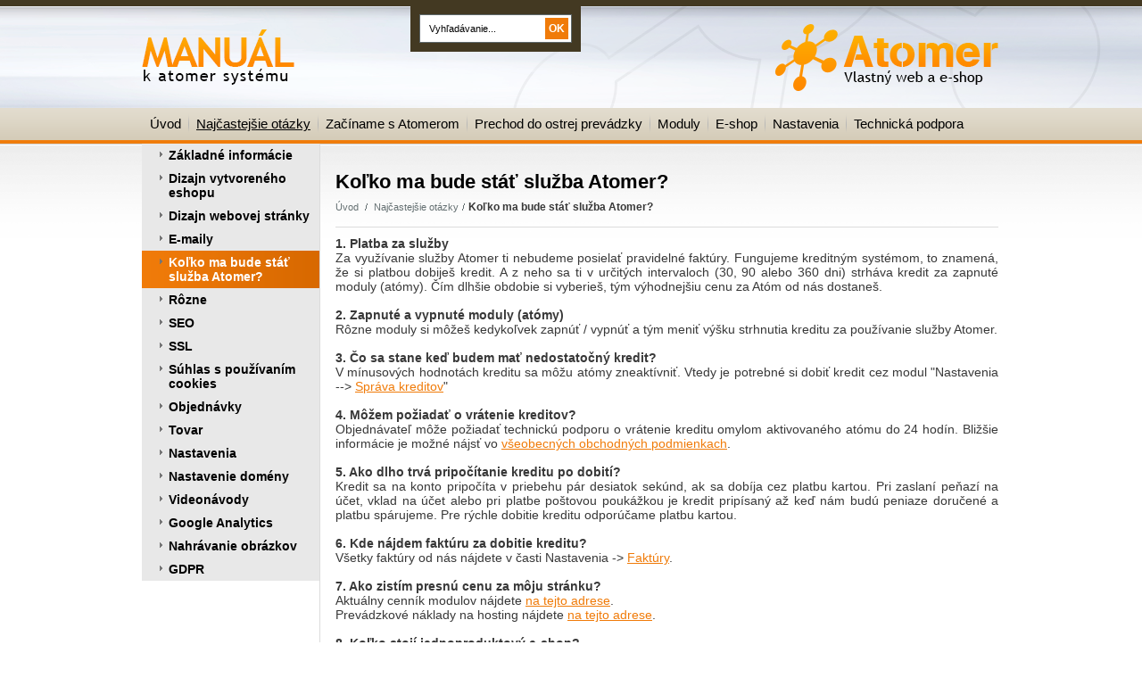

--- FILE ---
content_type: text/html; charset=UTF-8
request_url: https://help.atomer.com/najcastejsie-otazky/kolko-ma-bude-stat-sluzba-atomer/
body_size: 8461
content:
<!DOCTYPE html PUBLIC "-//W3C//DTD XHTML 1.0 Transitional//EN" "http://www.w3.org/TR/xhtml1/DTD/xhtml1-transitional.dtd">
<html xmlns="http://www.w3.org/1999/xhtml" xml:lang="sk" lang="sk">
<head>
	<title>help.atomer.com - Koľko ma bude stáť služba Atomer?</title>
	<meta http-equiv="Content-Type" content="text/html; charset=utf-8" />		<meta name="author" content="help.atomer.com" />	<meta name="generator" content="Atomer.sk" />	
	<meta name="keywords" lang="sk" content="" />            <meta name="robots" content="index, follow" />		<meta name="google-site-verification" content="vwUaqYzGOzh7sVAQ0NGtQxZIsBpxdxl5WfgNuVOkmlc" /><meta property="og:site_name" content="help.atomer.com" />
<meta property="og:title" content="help.atomer.com - Koľko ma bude stáť služba Atomer?" />
<meta property="og:image" content="https://help.atomer.com/user/2936/upload/logo.png" /><link rel="stylesheet" type="text/css" href="/user/2936/app-305351760.css?v=1654514279" />
	<link rel="stylesheet" type="text/css" href="/layouts/default/css/own_design_css.php?v=1602496595" />
	<script type="text/javascript">
		/* <![CDATA[ */
		var absolutCesta = '/';
		var vypredane = '169117';
		var skladom = '169116';
		var okno_vyska, okno_sirka;
		var imgCesta = 'user%2F2936%2Fupload%2Fstuff%2F';
		var nulova_cena_zobrazit_kupit = '0';
		var defaultnyVyrazVoVyhladavani = 'Vyhľadať produkt...';
		            var ZMEN_OBRAZOK_VARIANTU = true;
                            var ZOOMOVANIE_DETAIL = false;
				/* ]]> */
	</script>
	<script type="text/javascript" src="/user/2936/app-2198811790.js?v=1762339009"></script>
<script type="text/javascript">
	/* <![CDATA[ */
	var vyrobca_prelozeny = 'vyrobca';
	/* ]]> */
</script>	<script type="text/javascript" src="/layouts/default/javascript/js_hlasky.php?v=1421142972"></script>
<script type="text/javascript">
	/* <![CDATA[ */
	$(document).ready(function(){
		startCheckPhone('tbPhone');
		//startCheckPhone('tbDPhone');
		//startCheckPhone('tbFPhone');
	});
	// Ak nemam pole s cislom tak je kontrola v poriadku
	function startCheckPhone(id_element) {
		if (!id_element) return true;
		var obj = $(document).find('#'+id_element);
		if (obj.length == 0) return true;
		if (obj.val() == '') {
			obj.val('+421');
		}
		$(obj).attr('autocomplete','off');
		$(obj).keyup(function() {
			checkPhoneMessage(obj,checkPhoneNumber(obj.val()));
		});
		$(obj).change(function() {
			checkPhoneMessage(obj,checkPhoneNumber(obj.val()));
		});
		$(obj).keyup();
	}
	function checkPhoneNumber(number) {
		var regexp = /^\+[0-9]{12}$/;
		if (number && regexp.test(number)) {
			return true;
		}				
		return false;
	}
	function checkPhoneMessage(obj,check) {
		if (!obj || obj.length == 0) return;
		var parent = $(obj).closest("tr");
		var msg = $('.phoneCMsg');
		var txt = '<tr class="phoneCMsg" style="color:red;"><td></td><td >Číslo pre zaslanie SMS prosím napíšte v správnom formáte +4219XXYYYYYY</td></tr>';
		if (!check && msg.length == 0) {
			parent.before(txt);
		} else if (check && msg.length) {
			msg.remove();
		}						
	}
	/* ]]> */
</script>
<script type="text/javascript">
	AtomerApp.text = {
		buttonIntoCardLoader: 'Pridávam',
		buttonIntoCardDone: 'Ďakujeme',
		packetaDeliveryPlaceDefaultText: 'Prosím vyberte si <a href="#">miesto vydania tovaru</a>'
	};
</script>	<script type="text/javascript">
		$(function() {
			// potrebne premenne pre JS funkciu zmenVelkostObrazka()
			// aktualna sira a vyska okna pri nacitani stranky
			okno_sirka = $(window).width();
			okno_vyska = $(window).height();			
			try {
				// inicializacia lightBox-u
				//$('#img a, .galeria a.gal').lightBox();
				$('#img a').lightBox();
				$('#tabObrazkyStred a.gal').lightBox();
				//$('a.gal').lightBox();
				$('a[rel="lightbox"]').lightBox();

				$(".tabs").tabs();
			} catch( err ) { }
		});
	</script>	<link rel="shortcut icon" type="image/x-icon" href="/user/2936/upload/favicon.ico?1357656856" />
	<link rel="icon" type="image/ico" href="/user/2936/upload/favicon.ico?1357656856" /> <style type="text/css">
ul.jazykMenu {
margin: 20px 0 0 20px;
}
.bobor1 tr:hover {
    background-color: #f07b0980;
}
.table-tip {
    color: white;
    padding: 20px 40px;
    background-color: rgb(253 166 7);
    border: 2px dashed;
    width: 80%;
    margin: 0 auto;
    font-size: 110%;
    background-color: rgb(232, 109, 0);
}
</style>

<!-- Google Tag Manager -->
<script>(function(w,d,s,l,i){w[l]=w[l]||[];w[l].push({'gtm.start':
new Date().getTime(),event:'gtm.js'});var f=d.getElementsByTagName(s)[0],
j=d.createElement(s),dl=l!='dataLayer'?'&l='+l:'';j.async=true;j.src=
'https://www.googletagmanager.com/gtm.js?id='+i+dl;f.parentNode.insertBefore(j,f);
})(window,document,'script','dataLayer','GTM-KQNM582');</script>
<!-- End Google Tag Manager -->	<link rel="stylesheet" type="text/css" href="/user/2936/scripts/css/user_css.css?v=1595489190" />
</head>
<body onload="helpInit();" class="" data-id-template="9" data-id-group="2">	<div id="fb-root"></div>
	<script type="text/javascript">
	/* <![CDATA[ */
		(function(d, s, id) {
		var js, fjs = d.getElementsByTagName(s)[0];
		if (d.getElementById(id)) {return;}
		js = d.createElement(s); js.id = id;
		js.src = "//connect.facebook.net/sk_SK/all.js#xfbml=1";
		fjs.parentNode.insertBefore(js, fjs);
	  }(document, 'script', 'facebook-jssdk'));
	/* ]]> */
	</script>
<!--[if lte IE 6]><script src="layouts/default/javascript/ie6.js"></script><script>window.onload=function(){e("layouts/default/javascript/ie6/")}</script><![endif]--><div id="helpbox"></div>
<script type="text/javascript">
	var page_languange = 'SK';
</script>
<div id="main" >
	<div class="hlavicka_obal">
		<div class="hlavicka_obal_vnutro">
			<div class="hlavicka">
				<div id="hlavicka_obr_top"></div>
				<div class="hlavicka_vrch">
					<div class="hlavicka_left">
						<div class="logoKlik">
							<a href="/">								<img src="/user/2936/upload/logo.png" alt="help.atomer.com" />							</a>
						</div>
					</div>
					<div class="hlavicka_right">						<div class="endfloat"></div>							<div class="vyhladavanie">	<form action="/vyhladavanie/" method="get">
		<div id="vyhladavanie">			<input type="text" class="textbox" name="search" value="Vyhľadávanie..." onfocus="if(this.value=='Vyhľadávanie...')this.value=''" onblur="if(this.value=='')this.value='Vyhľadávanie...'" />
			<input type="submit" class="button" onmouseover="buttonClass(this)" onmouseout="buttonClass(this)" value="OK" />
		</div>
	</form>							</div>						<div class="endfloat"></div>
					</div>
				</div>
				<div class="endfloat"></div>
			</div>
			<div class="endfloat"></div>
		</div>
		<div id="_background_top"></div>
	</div>
	<div class="hlavicka_menu_obal">
		<div class="hlavicka_menu_inner">				<ul id="hlavneMenu">			
		<li class="first">
			<a  href="/">Úvod</a>						<ul class="po_up_menu uroven1">			
		<li class="uroven1 first">
			<a class="uroven1" href="/najcastejsie-otazky/">Najčastejšie otázky - FAQ</a>		</li>			<li class="separator">&nbsp;</li>			
		<li class="uroven1">
			<a class="uroven1" href="/responzivnost/">Responzívnosť</a>		</li>			<li class="separator">&nbsp;</li>			
		<li class="uroven1">
			<a class="uroven1" href="/zaciname-s-atomerom/vytvorenie-webstranky-e-shopu/">Vytvorenie webu, e-shopu</a>		</li>			<li class="separator">&nbsp;</li>			
		<li class="uroven1">
			<a class="uroven1" href="http://www.help.atomer.com/prechod-do-ostrej-prevadzky/">Prechod do ostrej prevádzky</a>		</li>			<li class="separator">&nbsp;</li>			
		<li class="uroven1">
			<a class="uroven1" href="/moduly/">Moduly atomeru</a>		</li>			<li class="separator">&nbsp;</li>			
		<li class="uroven1">
			<a class="uroven1" href="/e-shop/">Správa e-shopu</a>		</li>			<li class="separator">&nbsp;</li>			
		<li class="uroven1">
			<a class="uroven1" href="http://www.help.atomer.com/moduly/">Správa web stránky</a>		</li>			<li class="separator">&nbsp;</li>			
		<li class="uroven1">
			<a class="uroven1" href="/nastavenia/">Nastavenia</a>		</li>			<li class="separator">&nbsp;</li>			
		<li class="uroven1">
			<a class="uroven1" href="/technicka-podpora/">Technická podpora</a>		</li>			<li class="separator">&nbsp;</li>			
		<li class="uroven1 last">
			<a class="uroven1" href="/externe-sluzby/">Externé služby</a>		</li>						</ul>		</li>			<li class="separator">&nbsp;</li>			
		<li class="active">
			<a class="active" href="/najcastejsie-otazky/">Najčastejšie otázky</a>						<ul class="po_up_menu uroven1">			
		<li class="uroven1 first">
			<a class="uroven1" href="/najcastejsie-otazky/zakladne-informacie/">Základné informácie</a>		</li>			<li class="separator">&nbsp;</li>			
		<li class="uroven1">
			<a class="uroven1" href="/najcastejsie-otazky/dizajn-vytvoreneho-eshopu/">Dizajn vytvoreného eshopu</a>		</li>			<li class="separator">&nbsp;</li>			
		<li class="uroven1">
			<a class="uroven1" href="/najcastejsie-otazky/dizajn-webovej-stranky/">Dizajn webovej stránky</a>		</li>			<li class="separator">&nbsp;</li>			
		<li class="uroven1">
			<a class="uroven1" href="/najcastejsie-otazky/e-maily/">E-maily</a>		</li>			<li class="separator">&nbsp;</li>			
		<li class="active uroven1">
			<a class="active uroven1" href="/najcastejsie-otazky/kolko-ma-bude-stat-sluzba-atomer/">Koľko ma bude stáť služba Atomer?</a>		</li>			<li class="separator">&nbsp;</li>			
		<li class="uroven1">
			<a class="uroven1" href="/najcastejsie-otazky/rozne/">Rôzne</a>		</li>			<li class="separator">&nbsp;</li>			
		<li class="uroven1">
			<a class="uroven1" href="/najcastejsie-otazky/seo/">SEO</a>		</li>			<li class="separator">&nbsp;</li>			
		<li class="uroven1">
			<a class="uroven1" href="/najcastejsie-otazky/ssl/">SSL</a>		</li>			<li class="separator">&nbsp;</li>			
		<li class="uroven1">
			<a class="uroven1" href="/najcastejsie-otazky/suhlas-s-pouzivanim-cookies/">Súhlas s používaním cookies</a>		</li>			<li class="separator">&nbsp;</li>			
		<li class="uroven1">
			<a class="uroven1" href="/najcastejsie-otazky/objednavky/">Objednávky</a>		</li>			<li class="separator">&nbsp;</li>			
		<li class="uroven1">
			<a class="uroven1" href="/najcastejsie-otazky/tovar/">Tovar</a>		</li>			<li class="separator">&nbsp;</li>			
		<li class="uroven1">
			<a class="uroven1" href="/najcastejsie-otazky/nastavenia/">Nastavenia</a>		</li>			<li class="separator">&nbsp;</li>			
		<li class="uroven1">
			<a class="uroven1" href="/najcastejsie-otazky/nastavenie-domeny/">Nastavenie domény</a>		</li>			<li class="separator">&nbsp;</li>			
		<li class="uroven1">
			<a class="uroven1" href="/najcastejsie-otazky/videonavody/">Videonávody</a>		</li>			<li class="separator">&nbsp;</li>			
		<li class="uroven1">
			<a class="uroven1" href="/najcastejsie-otazky/google-analytics/">Google Analytics</a>		</li>			<li class="separator">&nbsp;</li>			
		<li class="uroven1">
			<a class="uroven1" href="/najcastejsie-otazky/nahravanie-obrazkov/">Nahrávanie obrázkov</a>		</li>			<li class="separator">&nbsp;</li>			
		<li class="uroven1 last">
			<a class="uroven1" href="/najcastejsie-otazky/gdpr/">GDPR</a>		</li>						</ul>		</li>			<li class="separator">&nbsp;</li>			
		<li >
			<a  href="/zaciname-s-atomerom/">Začíname s Atomerom</a>						<ul class="po_up_menu uroven1">			
		<li class="uroven1 first">
			<a class="uroven1" href="/zaciname-s-atomerom/vytvorenie-webstranky-e-shopu/">Vytvorenie webstránky, e-shopu</a>		</li>			<li class="separator">&nbsp;</li>			
		<li class="uroven1">
			<a class="uroven1" href="/zaciname-s-atomerom/prihlasenie-a-odhlasenie/">Prihlásenie a odhlásenie</a>		</li>			<li class="separator">&nbsp;</li>			
		<li class="uroven1">
			<a class="uroven1" href="/zaciname-s-atomerom/zabudnute-heslo/">Zabudnuté heslo</a>		</li>			<li class="separator">&nbsp;</li>			
		<li class="uroven1">
			<a class="uroven1" href="/zaciname-s-atomerom/uvodna-stranka-administracie/">Úvodná stránka administrácie  </a>		</li>			<li class="separator">&nbsp;</li>			
		<li class="uroven1">
			<a class="uroven1" href="/zaciname-s-atomerom/zakladny-popis-administracie/">Základný popis administrácie</a>		</li>			<li class="separator">&nbsp;</li>			
		<li class="uroven1">
			<a class="uroven1" href="/zaciname-s-atomerom/rychle-tipy/">Rýchle tipy - prvé kroky</a>		</li>			<li class="separator">&nbsp;</li>			
		<li class="uroven1 last">
			<a class="uroven1" href="/zaciname-s-atomerom/ako-zmazat-ukazkove-data/">Ako zmazať ukážkové dáta?</a>		</li>						</ul>		</li>			<li class="separator">&nbsp;</li>			
		<li >
			<a  href="/prechod-do-ostrej-prevadzky/">Prechod do ostrej prevádzky</a>		</li>			<li class="separator">&nbsp;</li>			
		<li >
			<a  href="/moduly/">Moduly</a>						<ul class="po_up_menu uroven1">			
		<li class="uroven1 first">
			<a class="uroven1" href="/moduly/stranky/">Stránky</a>		</li>			<li class="separator">&nbsp;</li>			
		<li class="uroven1">
			<a class="uroven1" href="/moduly/subory-filemanager/">Súbory - Filemanager </a>		</li>			<li class="separator">&nbsp;</li>			
		<li class="uroven1">
			<a class="uroven1" href="/moduly/mailing-list/">Mailing list</a>		</li>			<li class="separator">&nbsp;</li>			
		<li class="uroven1">
			<a class="uroven1" href="/moduly/ankety/">Ankety</a>		</li>			<li class="separator">&nbsp;</li>			
		<li class="uroven1">
			<a class="uroven1" href="/moduly/formulare/">Formuláre</a>		</li>			<li class="separator">&nbsp;</li>			
		<li class="uroven1">
			<a class="uroven1" href="/moduly/novinky/">Novinky</a>		</li>			<li class="separator">&nbsp;</li>			
		<li class="uroven1">
			<a class="uroven1" href="/moduly/reklamne-bannery/">Reklamné bannery</a>		</li>			<li class="separator">&nbsp;</li>			
		<li class="uroven1">
			<a class="uroven1" href="/moduly/clanky/">Blog / Články</a>		</li>			<li class="separator">&nbsp;</li>			
		<li class="uroven1">
			<a class="uroven1" href="/moduly/galeria-obrazkov/">Galéria obrázkov</a>		</li>			<li class="separator">&nbsp;</li>			
		<li class="uroven1">
			<a class="uroven1" href="/moduly/statistika-vyhladavania/">Štatistika vyhľadávania</a>		</li>			<li class="separator">&nbsp;</li>			
		<li class="uroven1">
			<a class="uroven1" href="/moduly/referencie/">Referencie</a>		</li>			<li class="separator">&nbsp;</li>			
		<li class="uroven1">
			<a class="uroven1" href="/moduly/jazyk/">Jazyk</a>		</li>			<li class="separator">&nbsp;</li>			
		<li class="uroven1">
			<a class="uroven1" href="/moduly/sprava-sms/">Správa SMS</a>		</li>			<li class="separator">&nbsp;</li>			
		<li class="uroven1">
			<a class="uroven1" href="/moduly/administratorske-konta/">Administrátorské kontá</a>		</li>			<li class="separator">&nbsp;</li>			
		<li class="uroven1 last">
			<a class="uroven1" href="/moduly/presmerovanie-url/">Presmerovanie URL</a>		</li>						</ul>		</li>			<li class="separator">&nbsp;</li>			
		<li >
			<a  href="/e-shop/">E-shop</a>						<ul class="po_up_menu uroven1">			
		<li class="uroven1 first">
			<a class="uroven1" href="/e-shop/statistika-predajnosti/">Štatistika predajnosti</a>		</li>			<li class="separator">&nbsp;</li>			
		<li class="uroven1">
			<a class="uroven1" href="/e-shop/objednavky/">Objednávky</a>		</li>			<li class="separator">&nbsp;</li>			
		<li class="uroven1">
			<a class="uroven1" href="/e-shop/tovar-a-kategorie/">Tovar a kategórie</a>		</li>			<li class="separator">&nbsp;</li>			
		<li class="uroven1">
			<a class="uroven1" href="/e-shop/vyrobcovia/">Výrobcovia</a>		</li>			<li class="separator">&nbsp;</li>			
		<li class="uroven1">
			<a class="uroven1" href="/e-shop/dodacia-doba/">Dodacia doba</a>		</li>			<li class="separator">&nbsp;</li>			
		<li class="uroven1">
			<a class="uroven1" href="/e-shop/strazny-pes/">Strážny pes</a>		</li>			<li class="separator">&nbsp;</li>			
		<li class="uroven1">
			<a class="uroven1" href="/e-shop/charakteristiky-tovarov/">Charakteristiky tovarov</a>		</li>			<li class="separator">&nbsp;</li>			
		<li class="uroven1">
			<a class="uroven1" href="/e-shop/parametre-variant-tovarov/">Parametre variant tovarov</a>		</li>			<li class="separator">&nbsp;</li>			
		<li class="uroven1">
			<a class="uroven1" href="/e-shop/zakaznici/">Zákazníci</a>		</li>			<li class="separator">&nbsp;</li>			
		<li class="uroven1">
			<a class="uroven1" href="/e-shop/vernostny-program/">Vernostný program</a>		</li>			<li class="separator">&nbsp;</li>			
		<li class="uroven1">
			<a class="uroven1" href="/e-shop/zlavove-kupony/">Zľavové kupóny</a>		</li>			<li class="separator">&nbsp;</li>			
		<li class="uroven1">
			<a class="uroven1" href="/e-shop/sposob-dopravy-a-platby/">Spôsob dopravy a platby</a>		</li>			<li class="separator">&nbsp;</li>			
		<li class="uroven1">
			<a class="uroven1" href="/e-shop/menove-kurzy/">Menové kurzy</a>		</li>			<li class="separator">&nbsp;</li>			
		<li class="uroven1">
			<a class="uroven1" href="/e-shop/produktovy-manazer/">Produktový manažér</a>		</li>			<li class="separator">&nbsp;</li>			
		<li class="uroven1">
			<a class="uroven1" href="/e-shop/xml-export-pre-porovnavace/">XML export pre porovnávače</a>		</li>			<li class="separator">&nbsp;</li>			
		<li class="uroven1">
			<a class="uroven1" href="/e-shop/online-platby/">Online platby</a>		</li>			<li class="separator">&nbsp;</li>			
		<li class="uroven1">
			<a class="uroven1" href="/e-shop/splatkove-systemy/">Splátkové systémy</a>		</li>			<li class="separator">&nbsp;</li>			
		<li class="uroven1">
			<a class="uroven1" href="/e-shop/e-shop-import-synchro/">E-shop import / synchro</a>		</li>			<li class="separator">&nbsp;</li>			
		<li class="uroven1">
			<a class="uroven1" href="/e-shop/webnode-import/">Webnode import</a>		</li>			<li class="separator">&nbsp;</li>			
		<li class="uroven1 last">
			<a class="uroven1" href="/e-shop/webareal-import/">Webareal import</a>		</li>						</ul>		</li>			<li class="separator">&nbsp;</li>			
		<li >
			<a  href="/nastavenia/">Nastavenia</a>						<ul class="po_up_menu uroven1">			
		<li class="uroven1 first">
			<a class="uroven1" href="/nastavenia/sprava-kreditov/">Správa kreditov</a>		</li>			<li class="separator">&nbsp;</li>			
		<li class="uroven1">
			<a class="uroven1" href="/nastavenia/sprava-atomov/">Správa atómov</a>		</li>			<li class="separator">&nbsp;</li>			
		<li class="uroven1">
			<a class="uroven1" href="/nastavenia/nastavenia-a-vzhlad/">Nastavenia a vzhľad</a>		</li>			<li class="separator">&nbsp;</li>			
		<li class="uroven1">
			<a class="uroven1" href="/nastavenia/nastavenia-e-mailov/">Nastavenia e-mailov</a>		</li>			<li class="separator">&nbsp;</li>			
		<li class="uroven1 last">
			<a class="uroven1" href="/nastavenia/prihlasenie/">Prihlásenie</a>		</li>						</ul>		</li>			<li class="separator">&nbsp;</li>			
		<li class="last">
			<a  href="/technicka-podpora/">Technická podpora</a>						<ul class="po_up_menu uroven1">			
		<li class="uroven1 first">
			<a class="uroven1" href="/technicka-podpora/modul-technicka-podpora/">Modul Technická podpora</a>		</li>			<li class="separator">&nbsp;</li>			
		<li class="uroven1">
			<a class="uroven1" href="/technicka-podpora/e-mailova-podpora/">E-mailová podpora</a>		</li>			<li class="separator">&nbsp;</li>			
		<li class="uroven1 last">
			<a class="uroven1" href="/technicka-podpora/informacie-o-domenach/">Informácie o doménach</a>		</li>						</ul>		</li>					<li class="endfloat"></li>
				</ul>
				<div class="endfloat"></div>		</div>
	</div>
	<div class="obal">
		<div class="lavaStrana">					<div class="box stranky">
						<div class="vyhladavanie" id="column_search">
							<div class="vyhladavanie_inner">	<form action="/vyhladavanie/" method="get">
		<div id="vyhladavanie">			<input type="text" class="textbox" name="search" value="Vyhľadávanie..." onfocus="if(this.value=='Vyhľadávanie...')this.value=''" onblur="if(this.value=='')this.value='Vyhľadávanie...'" />
			<input type="submit" class="button" onmouseover="buttonClass(this)" onmouseout="buttonClass(this)" value="OK" />
		</div>
	</form>							</div>
						</div>
						<ul class="podmenuVlavo">			
		<li class="first">
			<a  href="/najcastejsie-otazky/zakladne-informacie/">Základné informácie</a>		</li>			
		<li >
			<a  href="/najcastejsie-otazky/dizajn-vytvoreneho-eshopu/">Dizajn vytvoreného eshopu</a>		</li>			
		<li >
			<a  href="/najcastejsie-otazky/dizajn-webovej-stranky/">Dizajn webovej stránky</a>		</li>			
		<li >
			<a  href="/najcastejsie-otazky/e-maily/">E-maily</a>		</li>			
		<li class="active">
			<a class="active" href="/najcastejsie-otazky/kolko-ma-bude-stat-sluzba-atomer/">Koľko ma bude stáť služba Atomer?</a>		</li>			
		<li >
			<a  href="/najcastejsie-otazky/rozne/">Rôzne</a>		</li>			
		<li >
			<a  href="/najcastejsie-otazky/seo/">SEO</a>		</li>			
		<li >
			<a  href="/najcastejsie-otazky/ssl/">SSL</a>		</li>			
		<li >
			<a  href="/najcastejsie-otazky/suhlas-s-pouzivanim-cookies/">Súhlas s používaním cookies</a>		</li>			
		<li >
			<a  href="/najcastejsie-otazky/objednavky/">Objednávky</a>		</li>			
		<li >
			<a  href="/najcastejsie-otazky/tovar/">Tovar</a>		</li>			
		<li >
			<a  href="/najcastejsie-otazky/nastavenia/">Nastavenia</a>		</li>			
		<li >
			<a  href="/najcastejsie-otazky/nastavenie-domeny/">Nastavenie domény</a>		</li>			
		<li >
			<a  href="/najcastejsie-otazky/videonavody/">Videonávody</a>		</li>			
		<li >
			<a  href="/najcastejsie-otazky/google-analytics/">Google Analytics</a>		</li>			
		<li >
			<a  href="/najcastejsie-otazky/nahravanie-obrazkov/">Nahrávanie obrázkov</a>		</li>			
		<li class="last">
			<a  href="/najcastejsie-otazky/gdpr/">GDPR</a>		</li>							<div class="endfloat"></div>
						</ul>
					</div>		</div>
		<div class="content">		<h1>Koľko ma bude stáť služba Atomer?</h1>		<div class="hierarchia">				<span>
					<a href="/">Úvod</a>				</span><img src="/layouts/oxygenium/img/img_hierarchia.gif" alt="" />			<span><a href="/najcastejsie-otazky/">Najčastejšie otázky</a></span><img src="/layouts/oxygenium/img/img_hierarchia.gif" alt="" /><strong>Koľko ma bude stáť služba Atomer?</strong>			<div class="endfloat"></div>
		</div>		<script type="application/ld+json">
		{
		    "@context": "http://schema.org",
            "@type": "BreadcrumbList",
            "itemListElement":[{"@type": "ListItem","position": 1,"item":{ "@id" : "/", "name" : "Úvod"}}, {"@type": "ListItem","position": 2,"item":{ "@id" : "/najcastejsie-otazky/", "name" : "Najčastejšie otázky"}}]
		}
        </script>
        					<div class="obsah"><p style="text-align: justify;"><strong>1. Platba za služby</strong></p>
<p style="text-align: justify;">Za využívanie služby Atomer ti nebudeme posielať pravidelné faktúry. Fungujeme kreditným systémom, to znamená, že si platbou dobiješ kredit. A z neho sa ti v určitých intervaloch (30, 90 alebo 360 dni) strháva kredit za zapnuté moduly (atómy). Čím dlhšie obdobie si vyberieš, tým výhodnejšiu cenu za Atóm od nás dostaneš.</p>
<p style="text-align: justify;"> </p>
<p style="text-align: justify;"><strong>2. Zapnuté a vypnuté moduly (atómy)</strong> </p>
<p style="text-align: justify;">Rôzne moduly si môžeš kedykoľvek zapnúť / vypnúť a tým meniť výšku strhnutia kreditu za používanie služby Atomer.</p>
<p style="text-align: justify;"> </p>
<p style="text-align: justify;"><strong>3. Čo sa stane keď budem mať nedostatočný kredit? </strong></p>
<p style="text-align: justify;">V mínusových hodnotách kreditu sa môžu atómy zneaktívniť. Vtedy je potrebné si dobiť kredit cez modul "Nastavenia --&gt; <a href="https://help.atomer.com/nastavenia/sprava-kreditov/">Správa kreditov</a>"</p>
<p style="text-align: justify;"> </p>
<p style="text-align: justify;"><strong>4. Môžem požiadať o vrátenie kreditov?</strong><br /><span>Objednávateľ môže požiadať technickú podporu o vrátenie kreditu omylom aktivovaného atómu do </span>24 hodín. Bližšie informácie je možné nájsť vo <a href="https://www.atomer.sk/vop/">všeobecných obchodných podmienkach</a>.</p>
<p style="text-align: justify;"> </p>
<p style="text-align: justify;"><strong>5. Ako dlho trvá pripočítanie kreditu po dobití? </strong> </p>
<p style="text-align: justify;">Kredit sa na konto pripočíta v priebehu pár desiatok sekúnd, ak sa dobíja cez platbu kartou. Pri zaslaní peňazí na účet, vklad na účet alebo pri platbe poštovou poukážkou je kredit pripísaný až keď nám budú peniaze doručené a platbu spárujeme. Pre rýchle dobitie kreditu odporúčame platbu kartou.</p>
<p style="text-align: justify;"> </p>
<p style="text-align: justify;"><strong>6. Kde nájdem faktúru za dobitie kreditu?</strong><br /> Všetky faktúry od nás nájdete v časti Nastavenia -&gt; <a href="https://help.atomer.com/nastavenia/faktury/">Faktúry</a>.</p>
<p style="text-align: justify;"> </p>
<p style="text-align: justify;"><strong>7. Ako zistím presnú cenu za môju stránku?</strong><br /> Aktuálny cenník modulov nájdete <a href="https://www.atomer.sk/ceny/tabulkovy-prehlad-atomov/" target="_blank">na tejto adrese</a>.<br /> Prevádzkové náklady na hosting nájdete <a href="https://www.atomer.sk/vlastnosti/male-prevadzkove-naklady/" target="_blank">na tejto adrese</a>.</p>
<p style="text-align: justify;"> </p>
<p style="text-align: justify;"><strong>8. Koľko stojí jednoproduktový e-shop?</strong></p>
<p>Jednoproduktový e-shop sa nachádza v našom systéme ako šablónka, ktorú ponúkame zadarmo.<br />Viac informácií o jednoproduktovom e-shope nájdete na adrese: <a href="https://help.atomer.com/najcastejsie-otazky/kolko-ma-bude-stat-sluzba-atomer/kolko-stoji-jednoproduktovy-e-shop/">Koľko stojí jednoproduktový e-shop a aké funkcie podporuje?</a></p>
<p> </p>
<p style="text-align: justify;"><strong>9. Skutočne môžem mať webovú stránku úplne zadarmo?<br /></strong></p>
<p style="text-align: justify;">Áno, ak nepotrebuješ žiadne špeciálne funkcie, základné moduly na správu web stránky sú zadarmo<strong>. <br /></strong></p>
<h2 style="text-align: justify;">Kam ďalej?</h2>
<p style="text-align: left;"><a href="https://help.atomer.com/nastavenia/sprava-kreditov/">Prejsť na sekciu <strong>Správa kreditov...</strong></a></p>
<p style="text-align: left;"><a href="https://help.atomer.com/nastavenia/sprava-atomov/">Prejsť na sekciu <strong>Správa atómov...</strong></a></p>
<p style="text-align: left;"><a href="https://help.atomer.com/najcastejsie-otazky/kolko-ma-bude-stat-sluzba-atomer/kolko-stoji-jednoproduktovy-e-shop/">Prejsť na sekciu <strong>Koľko stojí jednoproduktový e-shop a aké funkcie podporuje?...</strong></a></p>					</div><div class="stranka_spatna_vazba spatnaVazbaForm">
	<div id="spatnaVazbaForm" class="inner">
		<p>Zanechajte nám spätnú väzbu na túto stránku manuálu.</p>
		<p class="bold">Pomohla vám táto stránka manuálu?</p>
		<div class="buttons">
			<form action="" method="post" onsubmit="return false;">
				<input type="hidden" name="hbPageId" value="64720" />
				<input type="hidden" name="hbAction" value="" id="hbAction" />
				<input type="textbox" name="hbKontrola" value="" style="display: none;" />
				<input type="submit" class="button" name="btnYes" value="Áno" onclick="$('#hbAction').val(this.name);" />
				<input type="submit" class="button" name="btnNo" value="Nie" onclick="$('#hbAction').val(this.name);" />				
			</form>			
		</div>
	</div>
	<div id="spatnaVazbaThx" class="inner">
		<p class="bold">Ďakujeme za vašu spätnú väzbu.</p>
	</div>
	<div id="spatnaVazbaFromText" class="inner">
		<p>To nás mrzí. Ako ju môžeme zlepšiť?</p>
		<form action="" method="post" onsubmit="return false;">
			<input type="hidden" name="hbPageId" value="64720" />
			<input type="hidden" name="hbAction" value="btnSend" id="hbAction" />
			<input type="textbox" name="hbKontrola" value="" style="display: none;" />
			<textarea class="textbox" name="taText" cols="49" rows="3"></textarea> <br>
			<input type="submit" class="button" name="btnSend" value="Odoslať" />			
		</form>
	</div>
</div>
<script type="text/javascript">
	var spatna_vazba_ajax_url = absolutCesta+'ajax.php?spatna_vazba=1';
	$(document).ready(function() {
		$('.stranka_spatna_vazba').delegate('form', 'submit', function(){
			var data = $(this).serialize(), 
				$parent = $(this).parents('.stranka_spatna_vazba:eq(0)'),
				action = $(this).find('#hbAction').val();
				
			if (action === 'btnSend') {
				var $textarea = $(this).find('textarea'),
					text = $.trim($textarea.val());
				if (text === '') {
					alert('Je potrebné vyplniť text!');
					$textarea.focus();
					return false;
				}
			}			
			$parent.attr('class', 'stranka_spatna_vazba');
			if (action === 'btnNo') {
				$parent.addClass('spatnaVazbaFromText');
				return false;
			} else {
				$parent.addClass('spatnaVazbaThx');
			}
			$.post(spatna_vazba_ajax_url, data);
		});
	});	
</script>		</div>
		<div class="endfloat"></div>
		<div class="bannery_dolu">			<div class="endfloat"></div>
		</div>
	</div>
	<div class="paticka">			<div class="middle">					<ul class="menu">				<li><a  href="/">Úvod</a></li>				<li><a  href="/zaciname-s-atomerom/">Začíname s Atomerom</a></li>				<li><a  href="http://www.help.atomer.com/prechod-do-ostrej-prevadzky/">Prechod do ostrej prevádzky</a></li>				<li><a  href="/moduly/">Moduly</a></li>				<li><a  href="/e-shop/">E-shop</a></li>				<li><a  href="/nastavenia/">Nastavenia</a></li>				<li><a  href="/technicka-podpora/">Technická podpora</a></li>					</ul>			</div>			<div class="right">
				<div class="copy">					Copyright 2013 - 2026 © help.atomer.com<div class="pata_dev">
	<a href="https://www.atomer.sk/" onclick="window.open(this.href); return false;">Tvorba internetových obchodov - Atomer.sk <img src="/layouts/default/img/new_window.gif" alt="" /></a>
</div>
				</div>
			</div>
			<div class="endfloat"></div>
	</div>
	<div id="background_bottom">
		<div class="page_bottom"></div>
	</div>
</div><script type="text/javascript">
if (!isMobile() && page_languange != 'SR') {
(function(d, src, c) { var t=d.scripts[d.scripts.length - 1],s=d.createElement('script');s.id='la_x2s6df8d';s.async=true;s.src=src;s.onload=s.onreadystatechange=function(){var rs=this.readyState;if(rs&&(rs!='complete')&&(rs!='loaded')){return;}c(this);};t.parentElement.insertBefore(s,t.nextSibling);})(document,
'//all4net.ladesk.com/scripts/track.js',
function(e){ LiveAgent.createButton('b4451dfc', e); });
 }
</script>

<!-- Google Tag Manager (noscript) -->
<noscript><iframe src="https://www.googletagmanager.com/ns.html?id=GTM-KQNM582"
height="0" width="0" style="display:none;visibility:hidden"></iframe></noscript>
<!-- End Google Tag Manager (noscript) --><script src="https://www.google.com/recaptcha/api.js?render=explicit&onload=onLoadCallbackGrecaptcha"></script>		<script>
			// Ensure wrapper exists only once
			if (!document.getElementById('grecaptcha-wrapper')) {
				$('body').append($('<div id="grecaptcha-wrapper"></div>'));
			}
			var grecaptchaWindowResized = function() {
				var oneVisible = false;
				$('input[name=g-recaptcha-response]').each(function() {
					if ($(this).parent().is(":visible")) {
						oneVisible = true;
					}
				});
				if (oneVisible) {
					$('.grecaptcha-badge').css('visibility', 'visible');
				} else {
					$('.grecaptcha-badge').css('visibility', 'hidden');
				}
			};
			var grecaptchaTextMore = function(element) {
				$(element).closest('.g-recaptcha-text').addClass('visible');
            };
			var onLoadCallbackGrecaptcha = function(elementId) {
				try {
					if (typeof window._grecaptchaClientId === 'undefined') {
						var target = elementId || 'grecaptcha-wrapper';
						window._grecaptchaClientId = grecaptcha.render(target, {
							'sitekey':'6LcAhn4UAAAAALJduclSQ7lSq6hNMqFYj3IFJgJW',
							'badge': window.matchMedia("(max-width: 450px)").matches ? 'bottomleft' : 'bottomright',
							'size': 'invisible'
						});
					}
					grecaptcha.ready(function() {
						// Find all registered recaptcha inputs and execute per action
						var clientId = window._grecaptchaClientId;
						$('input[name=g-recaptcha-response][data-action]').each(function() {
							var $input = $(this);
							var action = $input.data('action');
							grecaptcha.execute(clientId, {action: action}).then(function(token) {
								$input.val(token);
							});
						});
						$(window).off('resize.grecaptcha').on('resize.grecaptcha', function() {
							//grecaptchaWindowResized();
						});
						//grecaptchaWindowResized();
					});
				} catch(e) {
					console.warn('reCAPTCHA init error', e);
				}
			};
		</script>
		<style>
			.grecaptcha-badge {
				visibility: hidden;
				z-index: 1;
				bottom: 115px !important;
			}
            .g-recaptcha-text {
                color: #7f8c8d;

            }
            .g-recaptcha-text .more {
                white-space: nowrap;
            }
            .g-recaptcha-text > div,
            .g-recaptcha-text.visible .more {
                display: none;
            }
            #registracia .g-recaptcha-text {
                padding-top: 6px;
                font-size: 12.5px;
            }
            #registracia .g-recaptcha-text.visible > div {
                display: inline;
            }
            #registracia_form .g-recaptcha-text {
                padding-top: 38px;
                font-size: 13px;
            }
            #registracia_form .g-recaptcha-text .more::before {
                content: "";
                display: block;
            }
            #registracia_form .g-recaptcha-text.visible > div {
                display: block;
                max-width: 360px;
                padding-top: 16px;
            }
			@media (max-width: 450px) {
				.grecaptcha-badge {
					bottom: 50px !important;
				}
			}
		</style>
		</body>
</html>

--- FILE ---
content_type: text/html; charset=utf-8
request_url: https://www.google.com/recaptcha/api2/anchor?ar=1&k=6LcAhn4UAAAAALJduclSQ7lSq6hNMqFYj3IFJgJW&co=aHR0cHM6Ly9oZWxwLmF0b21lci5jb206NDQz&hl=en&v=PoyoqOPhxBO7pBk68S4YbpHZ&size=invisible&badge=bottomright&anchor-ms=20000&execute-ms=30000&cb=vbrlzuh4q535
body_size: 48921
content:
<!DOCTYPE HTML><html dir="ltr" lang="en"><head><meta http-equiv="Content-Type" content="text/html; charset=UTF-8">
<meta http-equiv="X-UA-Compatible" content="IE=edge">
<title>reCAPTCHA</title>
<style type="text/css">
/* cyrillic-ext */
@font-face {
  font-family: 'Roboto';
  font-style: normal;
  font-weight: 400;
  font-stretch: 100%;
  src: url(//fonts.gstatic.com/s/roboto/v48/KFO7CnqEu92Fr1ME7kSn66aGLdTylUAMa3GUBHMdazTgWw.woff2) format('woff2');
  unicode-range: U+0460-052F, U+1C80-1C8A, U+20B4, U+2DE0-2DFF, U+A640-A69F, U+FE2E-FE2F;
}
/* cyrillic */
@font-face {
  font-family: 'Roboto';
  font-style: normal;
  font-weight: 400;
  font-stretch: 100%;
  src: url(//fonts.gstatic.com/s/roboto/v48/KFO7CnqEu92Fr1ME7kSn66aGLdTylUAMa3iUBHMdazTgWw.woff2) format('woff2');
  unicode-range: U+0301, U+0400-045F, U+0490-0491, U+04B0-04B1, U+2116;
}
/* greek-ext */
@font-face {
  font-family: 'Roboto';
  font-style: normal;
  font-weight: 400;
  font-stretch: 100%;
  src: url(//fonts.gstatic.com/s/roboto/v48/KFO7CnqEu92Fr1ME7kSn66aGLdTylUAMa3CUBHMdazTgWw.woff2) format('woff2');
  unicode-range: U+1F00-1FFF;
}
/* greek */
@font-face {
  font-family: 'Roboto';
  font-style: normal;
  font-weight: 400;
  font-stretch: 100%;
  src: url(//fonts.gstatic.com/s/roboto/v48/KFO7CnqEu92Fr1ME7kSn66aGLdTylUAMa3-UBHMdazTgWw.woff2) format('woff2');
  unicode-range: U+0370-0377, U+037A-037F, U+0384-038A, U+038C, U+038E-03A1, U+03A3-03FF;
}
/* math */
@font-face {
  font-family: 'Roboto';
  font-style: normal;
  font-weight: 400;
  font-stretch: 100%;
  src: url(//fonts.gstatic.com/s/roboto/v48/KFO7CnqEu92Fr1ME7kSn66aGLdTylUAMawCUBHMdazTgWw.woff2) format('woff2');
  unicode-range: U+0302-0303, U+0305, U+0307-0308, U+0310, U+0312, U+0315, U+031A, U+0326-0327, U+032C, U+032F-0330, U+0332-0333, U+0338, U+033A, U+0346, U+034D, U+0391-03A1, U+03A3-03A9, U+03B1-03C9, U+03D1, U+03D5-03D6, U+03F0-03F1, U+03F4-03F5, U+2016-2017, U+2034-2038, U+203C, U+2040, U+2043, U+2047, U+2050, U+2057, U+205F, U+2070-2071, U+2074-208E, U+2090-209C, U+20D0-20DC, U+20E1, U+20E5-20EF, U+2100-2112, U+2114-2115, U+2117-2121, U+2123-214F, U+2190, U+2192, U+2194-21AE, U+21B0-21E5, U+21F1-21F2, U+21F4-2211, U+2213-2214, U+2216-22FF, U+2308-230B, U+2310, U+2319, U+231C-2321, U+2336-237A, U+237C, U+2395, U+239B-23B7, U+23D0, U+23DC-23E1, U+2474-2475, U+25AF, U+25B3, U+25B7, U+25BD, U+25C1, U+25CA, U+25CC, U+25FB, U+266D-266F, U+27C0-27FF, U+2900-2AFF, U+2B0E-2B11, U+2B30-2B4C, U+2BFE, U+3030, U+FF5B, U+FF5D, U+1D400-1D7FF, U+1EE00-1EEFF;
}
/* symbols */
@font-face {
  font-family: 'Roboto';
  font-style: normal;
  font-weight: 400;
  font-stretch: 100%;
  src: url(//fonts.gstatic.com/s/roboto/v48/KFO7CnqEu92Fr1ME7kSn66aGLdTylUAMaxKUBHMdazTgWw.woff2) format('woff2');
  unicode-range: U+0001-000C, U+000E-001F, U+007F-009F, U+20DD-20E0, U+20E2-20E4, U+2150-218F, U+2190, U+2192, U+2194-2199, U+21AF, U+21E6-21F0, U+21F3, U+2218-2219, U+2299, U+22C4-22C6, U+2300-243F, U+2440-244A, U+2460-24FF, U+25A0-27BF, U+2800-28FF, U+2921-2922, U+2981, U+29BF, U+29EB, U+2B00-2BFF, U+4DC0-4DFF, U+FFF9-FFFB, U+10140-1018E, U+10190-1019C, U+101A0, U+101D0-101FD, U+102E0-102FB, U+10E60-10E7E, U+1D2C0-1D2D3, U+1D2E0-1D37F, U+1F000-1F0FF, U+1F100-1F1AD, U+1F1E6-1F1FF, U+1F30D-1F30F, U+1F315, U+1F31C, U+1F31E, U+1F320-1F32C, U+1F336, U+1F378, U+1F37D, U+1F382, U+1F393-1F39F, U+1F3A7-1F3A8, U+1F3AC-1F3AF, U+1F3C2, U+1F3C4-1F3C6, U+1F3CA-1F3CE, U+1F3D4-1F3E0, U+1F3ED, U+1F3F1-1F3F3, U+1F3F5-1F3F7, U+1F408, U+1F415, U+1F41F, U+1F426, U+1F43F, U+1F441-1F442, U+1F444, U+1F446-1F449, U+1F44C-1F44E, U+1F453, U+1F46A, U+1F47D, U+1F4A3, U+1F4B0, U+1F4B3, U+1F4B9, U+1F4BB, U+1F4BF, U+1F4C8-1F4CB, U+1F4D6, U+1F4DA, U+1F4DF, U+1F4E3-1F4E6, U+1F4EA-1F4ED, U+1F4F7, U+1F4F9-1F4FB, U+1F4FD-1F4FE, U+1F503, U+1F507-1F50B, U+1F50D, U+1F512-1F513, U+1F53E-1F54A, U+1F54F-1F5FA, U+1F610, U+1F650-1F67F, U+1F687, U+1F68D, U+1F691, U+1F694, U+1F698, U+1F6AD, U+1F6B2, U+1F6B9-1F6BA, U+1F6BC, U+1F6C6-1F6CF, U+1F6D3-1F6D7, U+1F6E0-1F6EA, U+1F6F0-1F6F3, U+1F6F7-1F6FC, U+1F700-1F7FF, U+1F800-1F80B, U+1F810-1F847, U+1F850-1F859, U+1F860-1F887, U+1F890-1F8AD, U+1F8B0-1F8BB, U+1F8C0-1F8C1, U+1F900-1F90B, U+1F93B, U+1F946, U+1F984, U+1F996, U+1F9E9, U+1FA00-1FA6F, U+1FA70-1FA7C, U+1FA80-1FA89, U+1FA8F-1FAC6, U+1FACE-1FADC, U+1FADF-1FAE9, U+1FAF0-1FAF8, U+1FB00-1FBFF;
}
/* vietnamese */
@font-face {
  font-family: 'Roboto';
  font-style: normal;
  font-weight: 400;
  font-stretch: 100%;
  src: url(//fonts.gstatic.com/s/roboto/v48/KFO7CnqEu92Fr1ME7kSn66aGLdTylUAMa3OUBHMdazTgWw.woff2) format('woff2');
  unicode-range: U+0102-0103, U+0110-0111, U+0128-0129, U+0168-0169, U+01A0-01A1, U+01AF-01B0, U+0300-0301, U+0303-0304, U+0308-0309, U+0323, U+0329, U+1EA0-1EF9, U+20AB;
}
/* latin-ext */
@font-face {
  font-family: 'Roboto';
  font-style: normal;
  font-weight: 400;
  font-stretch: 100%;
  src: url(//fonts.gstatic.com/s/roboto/v48/KFO7CnqEu92Fr1ME7kSn66aGLdTylUAMa3KUBHMdazTgWw.woff2) format('woff2');
  unicode-range: U+0100-02BA, U+02BD-02C5, U+02C7-02CC, U+02CE-02D7, U+02DD-02FF, U+0304, U+0308, U+0329, U+1D00-1DBF, U+1E00-1E9F, U+1EF2-1EFF, U+2020, U+20A0-20AB, U+20AD-20C0, U+2113, U+2C60-2C7F, U+A720-A7FF;
}
/* latin */
@font-face {
  font-family: 'Roboto';
  font-style: normal;
  font-weight: 400;
  font-stretch: 100%;
  src: url(//fonts.gstatic.com/s/roboto/v48/KFO7CnqEu92Fr1ME7kSn66aGLdTylUAMa3yUBHMdazQ.woff2) format('woff2');
  unicode-range: U+0000-00FF, U+0131, U+0152-0153, U+02BB-02BC, U+02C6, U+02DA, U+02DC, U+0304, U+0308, U+0329, U+2000-206F, U+20AC, U+2122, U+2191, U+2193, U+2212, U+2215, U+FEFF, U+FFFD;
}
/* cyrillic-ext */
@font-face {
  font-family: 'Roboto';
  font-style: normal;
  font-weight: 500;
  font-stretch: 100%;
  src: url(//fonts.gstatic.com/s/roboto/v48/KFO7CnqEu92Fr1ME7kSn66aGLdTylUAMa3GUBHMdazTgWw.woff2) format('woff2');
  unicode-range: U+0460-052F, U+1C80-1C8A, U+20B4, U+2DE0-2DFF, U+A640-A69F, U+FE2E-FE2F;
}
/* cyrillic */
@font-face {
  font-family: 'Roboto';
  font-style: normal;
  font-weight: 500;
  font-stretch: 100%;
  src: url(//fonts.gstatic.com/s/roboto/v48/KFO7CnqEu92Fr1ME7kSn66aGLdTylUAMa3iUBHMdazTgWw.woff2) format('woff2');
  unicode-range: U+0301, U+0400-045F, U+0490-0491, U+04B0-04B1, U+2116;
}
/* greek-ext */
@font-face {
  font-family: 'Roboto';
  font-style: normal;
  font-weight: 500;
  font-stretch: 100%;
  src: url(//fonts.gstatic.com/s/roboto/v48/KFO7CnqEu92Fr1ME7kSn66aGLdTylUAMa3CUBHMdazTgWw.woff2) format('woff2');
  unicode-range: U+1F00-1FFF;
}
/* greek */
@font-face {
  font-family: 'Roboto';
  font-style: normal;
  font-weight: 500;
  font-stretch: 100%;
  src: url(//fonts.gstatic.com/s/roboto/v48/KFO7CnqEu92Fr1ME7kSn66aGLdTylUAMa3-UBHMdazTgWw.woff2) format('woff2');
  unicode-range: U+0370-0377, U+037A-037F, U+0384-038A, U+038C, U+038E-03A1, U+03A3-03FF;
}
/* math */
@font-face {
  font-family: 'Roboto';
  font-style: normal;
  font-weight: 500;
  font-stretch: 100%;
  src: url(//fonts.gstatic.com/s/roboto/v48/KFO7CnqEu92Fr1ME7kSn66aGLdTylUAMawCUBHMdazTgWw.woff2) format('woff2');
  unicode-range: U+0302-0303, U+0305, U+0307-0308, U+0310, U+0312, U+0315, U+031A, U+0326-0327, U+032C, U+032F-0330, U+0332-0333, U+0338, U+033A, U+0346, U+034D, U+0391-03A1, U+03A3-03A9, U+03B1-03C9, U+03D1, U+03D5-03D6, U+03F0-03F1, U+03F4-03F5, U+2016-2017, U+2034-2038, U+203C, U+2040, U+2043, U+2047, U+2050, U+2057, U+205F, U+2070-2071, U+2074-208E, U+2090-209C, U+20D0-20DC, U+20E1, U+20E5-20EF, U+2100-2112, U+2114-2115, U+2117-2121, U+2123-214F, U+2190, U+2192, U+2194-21AE, U+21B0-21E5, U+21F1-21F2, U+21F4-2211, U+2213-2214, U+2216-22FF, U+2308-230B, U+2310, U+2319, U+231C-2321, U+2336-237A, U+237C, U+2395, U+239B-23B7, U+23D0, U+23DC-23E1, U+2474-2475, U+25AF, U+25B3, U+25B7, U+25BD, U+25C1, U+25CA, U+25CC, U+25FB, U+266D-266F, U+27C0-27FF, U+2900-2AFF, U+2B0E-2B11, U+2B30-2B4C, U+2BFE, U+3030, U+FF5B, U+FF5D, U+1D400-1D7FF, U+1EE00-1EEFF;
}
/* symbols */
@font-face {
  font-family: 'Roboto';
  font-style: normal;
  font-weight: 500;
  font-stretch: 100%;
  src: url(//fonts.gstatic.com/s/roboto/v48/KFO7CnqEu92Fr1ME7kSn66aGLdTylUAMaxKUBHMdazTgWw.woff2) format('woff2');
  unicode-range: U+0001-000C, U+000E-001F, U+007F-009F, U+20DD-20E0, U+20E2-20E4, U+2150-218F, U+2190, U+2192, U+2194-2199, U+21AF, U+21E6-21F0, U+21F3, U+2218-2219, U+2299, U+22C4-22C6, U+2300-243F, U+2440-244A, U+2460-24FF, U+25A0-27BF, U+2800-28FF, U+2921-2922, U+2981, U+29BF, U+29EB, U+2B00-2BFF, U+4DC0-4DFF, U+FFF9-FFFB, U+10140-1018E, U+10190-1019C, U+101A0, U+101D0-101FD, U+102E0-102FB, U+10E60-10E7E, U+1D2C0-1D2D3, U+1D2E0-1D37F, U+1F000-1F0FF, U+1F100-1F1AD, U+1F1E6-1F1FF, U+1F30D-1F30F, U+1F315, U+1F31C, U+1F31E, U+1F320-1F32C, U+1F336, U+1F378, U+1F37D, U+1F382, U+1F393-1F39F, U+1F3A7-1F3A8, U+1F3AC-1F3AF, U+1F3C2, U+1F3C4-1F3C6, U+1F3CA-1F3CE, U+1F3D4-1F3E0, U+1F3ED, U+1F3F1-1F3F3, U+1F3F5-1F3F7, U+1F408, U+1F415, U+1F41F, U+1F426, U+1F43F, U+1F441-1F442, U+1F444, U+1F446-1F449, U+1F44C-1F44E, U+1F453, U+1F46A, U+1F47D, U+1F4A3, U+1F4B0, U+1F4B3, U+1F4B9, U+1F4BB, U+1F4BF, U+1F4C8-1F4CB, U+1F4D6, U+1F4DA, U+1F4DF, U+1F4E3-1F4E6, U+1F4EA-1F4ED, U+1F4F7, U+1F4F9-1F4FB, U+1F4FD-1F4FE, U+1F503, U+1F507-1F50B, U+1F50D, U+1F512-1F513, U+1F53E-1F54A, U+1F54F-1F5FA, U+1F610, U+1F650-1F67F, U+1F687, U+1F68D, U+1F691, U+1F694, U+1F698, U+1F6AD, U+1F6B2, U+1F6B9-1F6BA, U+1F6BC, U+1F6C6-1F6CF, U+1F6D3-1F6D7, U+1F6E0-1F6EA, U+1F6F0-1F6F3, U+1F6F7-1F6FC, U+1F700-1F7FF, U+1F800-1F80B, U+1F810-1F847, U+1F850-1F859, U+1F860-1F887, U+1F890-1F8AD, U+1F8B0-1F8BB, U+1F8C0-1F8C1, U+1F900-1F90B, U+1F93B, U+1F946, U+1F984, U+1F996, U+1F9E9, U+1FA00-1FA6F, U+1FA70-1FA7C, U+1FA80-1FA89, U+1FA8F-1FAC6, U+1FACE-1FADC, U+1FADF-1FAE9, U+1FAF0-1FAF8, U+1FB00-1FBFF;
}
/* vietnamese */
@font-face {
  font-family: 'Roboto';
  font-style: normal;
  font-weight: 500;
  font-stretch: 100%;
  src: url(//fonts.gstatic.com/s/roboto/v48/KFO7CnqEu92Fr1ME7kSn66aGLdTylUAMa3OUBHMdazTgWw.woff2) format('woff2');
  unicode-range: U+0102-0103, U+0110-0111, U+0128-0129, U+0168-0169, U+01A0-01A1, U+01AF-01B0, U+0300-0301, U+0303-0304, U+0308-0309, U+0323, U+0329, U+1EA0-1EF9, U+20AB;
}
/* latin-ext */
@font-face {
  font-family: 'Roboto';
  font-style: normal;
  font-weight: 500;
  font-stretch: 100%;
  src: url(//fonts.gstatic.com/s/roboto/v48/KFO7CnqEu92Fr1ME7kSn66aGLdTylUAMa3KUBHMdazTgWw.woff2) format('woff2');
  unicode-range: U+0100-02BA, U+02BD-02C5, U+02C7-02CC, U+02CE-02D7, U+02DD-02FF, U+0304, U+0308, U+0329, U+1D00-1DBF, U+1E00-1E9F, U+1EF2-1EFF, U+2020, U+20A0-20AB, U+20AD-20C0, U+2113, U+2C60-2C7F, U+A720-A7FF;
}
/* latin */
@font-face {
  font-family: 'Roboto';
  font-style: normal;
  font-weight: 500;
  font-stretch: 100%;
  src: url(//fonts.gstatic.com/s/roboto/v48/KFO7CnqEu92Fr1ME7kSn66aGLdTylUAMa3yUBHMdazQ.woff2) format('woff2');
  unicode-range: U+0000-00FF, U+0131, U+0152-0153, U+02BB-02BC, U+02C6, U+02DA, U+02DC, U+0304, U+0308, U+0329, U+2000-206F, U+20AC, U+2122, U+2191, U+2193, U+2212, U+2215, U+FEFF, U+FFFD;
}
/* cyrillic-ext */
@font-face {
  font-family: 'Roboto';
  font-style: normal;
  font-weight: 900;
  font-stretch: 100%;
  src: url(//fonts.gstatic.com/s/roboto/v48/KFO7CnqEu92Fr1ME7kSn66aGLdTylUAMa3GUBHMdazTgWw.woff2) format('woff2');
  unicode-range: U+0460-052F, U+1C80-1C8A, U+20B4, U+2DE0-2DFF, U+A640-A69F, U+FE2E-FE2F;
}
/* cyrillic */
@font-face {
  font-family: 'Roboto';
  font-style: normal;
  font-weight: 900;
  font-stretch: 100%;
  src: url(//fonts.gstatic.com/s/roboto/v48/KFO7CnqEu92Fr1ME7kSn66aGLdTylUAMa3iUBHMdazTgWw.woff2) format('woff2');
  unicode-range: U+0301, U+0400-045F, U+0490-0491, U+04B0-04B1, U+2116;
}
/* greek-ext */
@font-face {
  font-family: 'Roboto';
  font-style: normal;
  font-weight: 900;
  font-stretch: 100%;
  src: url(//fonts.gstatic.com/s/roboto/v48/KFO7CnqEu92Fr1ME7kSn66aGLdTylUAMa3CUBHMdazTgWw.woff2) format('woff2');
  unicode-range: U+1F00-1FFF;
}
/* greek */
@font-face {
  font-family: 'Roboto';
  font-style: normal;
  font-weight: 900;
  font-stretch: 100%;
  src: url(//fonts.gstatic.com/s/roboto/v48/KFO7CnqEu92Fr1ME7kSn66aGLdTylUAMa3-UBHMdazTgWw.woff2) format('woff2');
  unicode-range: U+0370-0377, U+037A-037F, U+0384-038A, U+038C, U+038E-03A1, U+03A3-03FF;
}
/* math */
@font-face {
  font-family: 'Roboto';
  font-style: normal;
  font-weight: 900;
  font-stretch: 100%;
  src: url(//fonts.gstatic.com/s/roboto/v48/KFO7CnqEu92Fr1ME7kSn66aGLdTylUAMawCUBHMdazTgWw.woff2) format('woff2');
  unicode-range: U+0302-0303, U+0305, U+0307-0308, U+0310, U+0312, U+0315, U+031A, U+0326-0327, U+032C, U+032F-0330, U+0332-0333, U+0338, U+033A, U+0346, U+034D, U+0391-03A1, U+03A3-03A9, U+03B1-03C9, U+03D1, U+03D5-03D6, U+03F0-03F1, U+03F4-03F5, U+2016-2017, U+2034-2038, U+203C, U+2040, U+2043, U+2047, U+2050, U+2057, U+205F, U+2070-2071, U+2074-208E, U+2090-209C, U+20D0-20DC, U+20E1, U+20E5-20EF, U+2100-2112, U+2114-2115, U+2117-2121, U+2123-214F, U+2190, U+2192, U+2194-21AE, U+21B0-21E5, U+21F1-21F2, U+21F4-2211, U+2213-2214, U+2216-22FF, U+2308-230B, U+2310, U+2319, U+231C-2321, U+2336-237A, U+237C, U+2395, U+239B-23B7, U+23D0, U+23DC-23E1, U+2474-2475, U+25AF, U+25B3, U+25B7, U+25BD, U+25C1, U+25CA, U+25CC, U+25FB, U+266D-266F, U+27C0-27FF, U+2900-2AFF, U+2B0E-2B11, U+2B30-2B4C, U+2BFE, U+3030, U+FF5B, U+FF5D, U+1D400-1D7FF, U+1EE00-1EEFF;
}
/* symbols */
@font-face {
  font-family: 'Roboto';
  font-style: normal;
  font-weight: 900;
  font-stretch: 100%;
  src: url(//fonts.gstatic.com/s/roboto/v48/KFO7CnqEu92Fr1ME7kSn66aGLdTylUAMaxKUBHMdazTgWw.woff2) format('woff2');
  unicode-range: U+0001-000C, U+000E-001F, U+007F-009F, U+20DD-20E0, U+20E2-20E4, U+2150-218F, U+2190, U+2192, U+2194-2199, U+21AF, U+21E6-21F0, U+21F3, U+2218-2219, U+2299, U+22C4-22C6, U+2300-243F, U+2440-244A, U+2460-24FF, U+25A0-27BF, U+2800-28FF, U+2921-2922, U+2981, U+29BF, U+29EB, U+2B00-2BFF, U+4DC0-4DFF, U+FFF9-FFFB, U+10140-1018E, U+10190-1019C, U+101A0, U+101D0-101FD, U+102E0-102FB, U+10E60-10E7E, U+1D2C0-1D2D3, U+1D2E0-1D37F, U+1F000-1F0FF, U+1F100-1F1AD, U+1F1E6-1F1FF, U+1F30D-1F30F, U+1F315, U+1F31C, U+1F31E, U+1F320-1F32C, U+1F336, U+1F378, U+1F37D, U+1F382, U+1F393-1F39F, U+1F3A7-1F3A8, U+1F3AC-1F3AF, U+1F3C2, U+1F3C4-1F3C6, U+1F3CA-1F3CE, U+1F3D4-1F3E0, U+1F3ED, U+1F3F1-1F3F3, U+1F3F5-1F3F7, U+1F408, U+1F415, U+1F41F, U+1F426, U+1F43F, U+1F441-1F442, U+1F444, U+1F446-1F449, U+1F44C-1F44E, U+1F453, U+1F46A, U+1F47D, U+1F4A3, U+1F4B0, U+1F4B3, U+1F4B9, U+1F4BB, U+1F4BF, U+1F4C8-1F4CB, U+1F4D6, U+1F4DA, U+1F4DF, U+1F4E3-1F4E6, U+1F4EA-1F4ED, U+1F4F7, U+1F4F9-1F4FB, U+1F4FD-1F4FE, U+1F503, U+1F507-1F50B, U+1F50D, U+1F512-1F513, U+1F53E-1F54A, U+1F54F-1F5FA, U+1F610, U+1F650-1F67F, U+1F687, U+1F68D, U+1F691, U+1F694, U+1F698, U+1F6AD, U+1F6B2, U+1F6B9-1F6BA, U+1F6BC, U+1F6C6-1F6CF, U+1F6D3-1F6D7, U+1F6E0-1F6EA, U+1F6F0-1F6F3, U+1F6F7-1F6FC, U+1F700-1F7FF, U+1F800-1F80B, U+1F810-1F847, U+1F850-1F859, U+1F860-1F887, U+1F890-1F8AD, U+1F8B0-1F8BB, U+1F8C0-1F8C1, U+1F900-1F90B, U+1F93B, U+1F946, U+1F984, U+1F996, U+1F9E9, U+1FA00-1FA6F, U+1FA70-1FA7C, U+1FA80-1FA89, U+1FA8F-1FAC6, U+1FACE-1FADC, U+1FADF-1FAE9, U+1FAF0-1FAF8, U+1FB00-1FBFF;
}
/* vietnamese */
@font-face {
  font-family: 'Roboto';
  font-style: normal;
  font-weight: 900;
  font-stretch: 100%;
  src: url(//fonts.gstatic.com/s/roboto/v48/KFO7CnqEu92Fr1ME7kSn66aGLdTylUAMa3OUBHMdazTgWw.woff2) format('woff2');
  unicode-range: U+0102-0103, U+0110-0111, U+0128-0129, U+0168-0169, U+01A0-01A1, U+01AF-01B0, U+0300-0301, U+0303-0304, U+0308-0309, U+0323, U+0329, U+1EA0-1EF9, U+20AB;
}
/* latin-ext */
@font-face {
  font-family: 'Roboto';
  font-style: normal;
  font-weight: 900;
  font-stretch: 100%;
  src: url(//fonts.gstatic.com/s/roboto/v48/KFO7CnqEu92Fr1ME7kSn66aGLdTylUAMa3KUBHMdazTgWw.woff2) format('woff2');
  unicode-range: U+0100-02BA, U+02BD-02C5, U+02C7-02CC, U+02CE-02D7, U+02DD-02FF, U+0304, U+0308, U+0329, U+1D00-1DBF, U+1E00-1E9F, U+1EF2-1EFF, U+2020, U+20A0-20AB, U+20AD-20C0, U+2113, U+2C60-2C7F, U+A720-A7FF;
}
/* latin */
@font-face {
  font-family: 'Roboto';
  font-style: normal;
  font-weight: 900;
  font-stretch: 100%;
  src: url(//fonts.gstatic.com/s/roboto/v48/KFO7CnqEu92Fr1ME7kSn66aGLdTylUAMa3yUBHMdazQ.woff2) format('woff2');
  unicode-range: U+0000-00FF, U+0131, U+0152-0153, U+02BB-02BC, U+02C6, U+02DA, U+02DC, U+0304, U+0308, U+0329, U+2000-206F, U+20AC, U+2122, U+2191, U+2193, U+2212, U+2215, U+FEFF, U+FFFD;
}

</style>
<link rel="stylesheet" type="text/css" href="https://www.gstatic.com/recaptcha/releases/PoyoqOPhxBO7pBk68S4YbpHZ/styles__ltr.css">
<script nonce="Hs4vXRHEC9se7_FdsjNzow" type="text/javascript">window['__recaptcha_api'] = 'https://www.google.com/recaptcha/api2/';</script>
<script type="text/javascript" src="https://www.gstatic.com/recaptcha/releases/PoyoqOPhxBO7pBk68S4YbpHZ/recaptcha__en.js" nonce="Hs4vXRHEC9se7_FdsjNzow">
      
    </script></head>
<body><div id="rc-anchor-alert" class="rc-anchor-alert"></div>
<input type="hidden" id="recaptcha-token" value="[base64]">
<script type="text/javascript" nonce="Hs4vXRHEC9se7_FdsjNzow">
      recaptcha.anchor.Main.init("[\x22ainput\x22,[\x22bgdata\x22,\x22\x22,\[base64]/[base64]/[base64]/[base64]/[base64]/[base64]/KGcoTywyNTMsTy5PKSxVRyhPLEMpKTpnKE8sMjUzLEMpLE8pKSxsKSksTykpfSxieT1mdW5jdGlvbihDLE8sdSxsKXtmb3IobD0odT1SKEMpLDApO08+MDtPLS0pbD1sPDw4fFooQyk7ZyhDLHUsbCl9LFVHPWZ1bmN0aW9uKEMsTyl7Qy5pLmxlbmd0aD4xMDQ/[base64]/[base64]/[base64]/[base64]/[base64]/[base64]/[base64]\\u003d\x22,\[base64]\\u003d\\u003d\x22,\x22e8K5esOvZ8KHTMOUQiBqJsKdS8OVRHR0w6jCijTCiGnCiB/[base64]/Csl7DkmvDqMOXWRQYbMKJw4V8w77DslPDrMOAE8KiXSTDpn7DvsKCI8OMEFkRw6g5WsOVwp4JG8OlCDEbwpvCncO/woBDwqY3e37DrlsIwrrDjsK/wpTDpsKNwohnADPClsKoN340wrnDkMKWCxsIIcO/wqvCnhrDs8OvRGQLwqfCosKpNsOqU0DCocOnw7/DkMKBw6vDu25ww4NmUCtTw5tFbUkqE1rDi8O1K1rClFfCi2vDtMObCHnCm8K+PgzCoG/Cj1hIPMODwpHCpXDDtWs/AU7Dn2fDq8KMwpspGkYHRsORUMK4wo/CpsOHHAzDmhTDocOGKcOQwrPDgsKHcFbDl2DDjzBywrzCpcOKCsOucxB2Y27CsMKaJMOSEsKZE3nCksKHNsK9dCHDqS/Dl8ObAMKwwqd1wpPCm8Opw7rDshwpP2nDvVMnwq3CusKaVcKnwoTDjSzCpcKOwrvDjcK5KXnCpcOWLEo9w4k5NWzCo8OHw4HDkcOLOWNFw7wrw5rDg0Few7kwakrCgAh5w4/Dp0HDghHDkcKCXjHDlcOPwrjDnsK7w7w2TyYjw7ELJMOwc8OUOnrCpMKzwqTCgsO6MMO5wqs5DcOmwoPCu8K6w5ZuFcKEVcKJTRXCqcOzwqEuwrlNwpvDj2HClMOcw6PCqwjDocKjwrLDkMKBMsOcT0pCw5bCqQ4oUsKewo/Dh8K2w4DCssKJb8KFw4HDlsKZGcO7wrjDlMKpwqPDo0g9G0cgw4XCohPCt0Aww6YnHyhXwpAvdsOTwpIVwpHDhsKkH8K4FUJse3PCgsOQMQ97bsK0wqg/D8OOw43DqWQlfcKaA8ONw7bDpgjDvMOlw6dbGcOLw7jDkxJ9wobCtsO2wrcRATtYSMO0bQDCom4/[base64]/DuDXConvCo8KIw6drbW9pM8KywoLDgFLDs8KGHD3DmFEuwpbCmMO9wpYQwrHCksOTwq/DqBLDiHoZe3/CgSMjEcKHasONw6MYccK0VsOjEmo7w73CocO+fh/Cs8KSwqAvc2HDp8Ogw7tTwpUjJ8OFHcKcNRzCl11Ba8OYw4DDoihRb8ODHcO4w4QbbMONwpUgI1pUwp0hGEvCmcO/[base64]/Ds8Kvb8Kjw4NcZzTCl01wcQHDrnhzZcOLGcKEJxfCvFjDpTbCnWvCny/[base64]/DqE/[base64]/w6fCtcK/[base64]/[base64]/bVfCj0NjDhtiw4bDiMKcNsKHNQrCqMORwrd2w5/Dt8OIMsKHwo97w7sfNm0RwrhfP3rCmB/Cnw7Do3TDhRvDk3Nnw7/DumLDncO3w6nClgDCgMOSagdTwrxHw48gwqHDpcO7TBxywrwtwogcVcOPB8OZZMK0ekhNDcKHEW/CiMORQcK6Ly9lwrnCn8Opw5nDhcO/Bzozw7AqGiPDglXDscOZLcK1wr3DmzDDv8KTw6p+w6RJwqJMwqNHw6/ClBJUw4IOYQN6wpzCtcO+w7XCusOlwrDDhsKFw5RGeTsAT8K6w5kvQnFxNDRTGlzDtsKIw5JAAcK0w48qSMKZWEHCvjjDr8Kxw6TCoHA/w43ChQp0BMKfw7HDmX9/RsOxfnzCqcOPw7/DhsOkLMO1f8KcwqrCnwXCtz5mFW7Ct8KQKsOzwpLCvmnClMKiw75nwrXCrETCjxLCscOtV8KGw7gMV8KRw4nDssOVwpFZwqTDljXCsio2F2A3DyQuJ8OGK2TCrwjCtcOswqbDucKww7wTwr/CmDRGwphzwrnDhMKQShRnGsKhJ8KEQsOKwpzDpsOBw6PDi3LDiQwlHcO8FMKhXsKeFMO6w57DmHcywr3CjGU4wpQ3w6MPw5DDnsK+wpzDvXrChHLDsMOPGTDDoiHCs8ORD3t5w4pow4HCoMOgw4QDQSDDrcOfRX49HmkFA8OJwrJuwpxqCDB6wrQFw5/Ck8OKw57Cl8OHwrB+ScKOw4pew43CuMOdw6JzZsO2QjTDr8OLwopPG8Kfw6jCj8O/csKDw5BAw7VTw4YxwpvDhMKZw50kw5fCr3jDkUc+w6XDpV/CvDdgTm7DpnzDi8Oxw7fCuW3CoMK+w47Cv2/DqMOmf8Ouw4/CucOFXT9twqDDuMOrXmbDpFcmw63DtS4VwrUBBXbDqwRGw5wKRhvDiUrDvUvClAJ1BmBPEMOnw5cBCcKlKnHDv8OxwoPCssOFesOjT8K/wpXDuyPDjcOMY1E4w4LDnH3DkMKRT8KJRcOxw63Dq8KnDsKVw6PCvcOGb8OOw77CiMKTworCjcKrXSt9w4vDhB/CpsKpw4xCScK/w4xSXcOjAcOBGB3Ct8OuBcOfccOywrA1Q8KPwrnDlGR+wqEEMih7KMO8VCvDvVxXAcO5fcK+w67Dhg3CnkzDnTkCwpnCmls8w6PClgVoNjXDkcO8w4R1w6FFOxHCj1VbwrPCi2EZMEnDhsOaw5LDoSlpQcKpw4c9w5/[base64]/ScKfw4jDgEIQw4HDrMK1B8OJKsOdwr81bkHCrREpR3VfwrjCkSIfBMKGw5TDmTPDpMOXw7E8CSbDq3jCu8OiwrpIIGJUwqI4d0TCqE/Cs8OmcRQfwovDkAktdEcVdlsleCPDsRdPw7Qdw5ZFC8K2w5decsOoQMKBwrt6w5wPQBNCwr3DkRtTw60oXsOLw4MQwq/[base64]/wqHCjcKOEA7CkMOuwo8MDMKzBhfDjEvCr8Ocw4XDnBDCosKzXRfDgT/Cmgt8VMKgw5snw5Qhw4gNwo1QwowARiM3KlwQbcO7w57CjcKRUwzDpWjCt8OTw7dJwpXCmMKAABnCmV5fbsOGLcKbKzXDri82P8OjcQ/Csk/[base64]/DjAPCix7CmMOZwrbCkMKPGMOoSMKdYFBrw65Uw7TCsVnDp8OBCMOaw6d1w4PDmlxCNDvDuW/[base64]/DgsOVeEPDpG8/C8OKwqU3QFhsdijDvsKjw6N1e8OtM1fCqznDncK9wptfwqoMwqTDoXLDiXcywqXClsK3wqENIsKUXcOnNXPCtMKRGEdKwqJyGQklTEzDmMOnwo0/N0oFPMO3wqDCrH7CicKZw79DwopjwpDDoMORCH07BMKwBBvDvTnDosKAwrVrEn/Dr8KVVU/[base64]/[base64]/DpcKmTiTCrcKKOzMyccOqfMOwWMOnwoReCsOVwowbP0LDv8K+woDDhHR4wqnCoR7DokbCiw47HlJswrfDrn/CuMKhTcONwpgpXsKgFcOxwrPCm1dJVms9JsK/w7YIwrk5w61ewpnCgEDCsMOkw5hxw5vCnmhPw6deUsKVP2XCusOuw5nDnw/ChcK6w7nClVxjwoxJw40LwoBKwrMiDMOOX2LDhGrCtMKVen7Cr8KRwpHCo8O1SFFTw6LDqSFNQxrCjUvDunAPwoZtwrnDtsOxHy5Pwp8PU8KXGxPDtmlha8O/[base64]/CssKaw5URwrpmwpsqa8OUB8Knw4Bewrk3SSLDvsKtwqwYw5zChhtuwq18McOrw4vDu8KPOsKZbXzCvMKrw4zCr3lpT1Fuw4w7M8OPPcKafkLCiMOJw6XCi8OYAsO+c0YAExRNwp/Chn5Cw43DjQLCr30vw5zCmcO2wq7DvA3Do8KnX0EWHcKHw5zDomYLwoLDscOawpDDgsK1FDfDkFBHKQZqdFHDi1bCukHDrHQAwpoqw6DDk8ODR3Ymw5XDjsO0w7ghRnbDjcK/csOnS8OqPMKIwpF1VkQ7w40Ww77Dh0HCocOeXcKiw53Dn8KSw7/DkD59TWNPw6wFfsKxwrxyA3jDk0bCjcOvw5nCosKKw7fChsOkFVXCt8OhwrXCnhjDosOnOE3DoMOWwq/DkQ/Cpgwuw4pAw4jDjcKVSHpMc2LDj8OPw6bCu8KMV8OrCcOmJMKsW8KGFsOAdzfCuBIEZsKAwq7DucKnwqLCsUkZPcKzwpvCj8O7W0o/wozDg8K5B13Cs3AqUiLCoicmaMOfUDLDtFM/UmbCsMKEWijCr3gSwqtGRMOiZ8K/[base64]/Cv8K/w7PDsMK/GGfDhmHCvk/DqsKJGsODUlpEXX0ywpXCvy9rw7rDrsOwSMOyw57Dvhc/w70IQsOkw7QuBW9VO3DDuGPCk0IwWsOzw54nRcOswqZzQy7CsjATworDocOVPcKPdMKGDsOdwrPCr8KYw4hVwrRlZcOWVkLDmnBxwrnDiSLDrxEiw5gAWMORwq1kwq/DkcOPwox8aRApwpXCisOIMC7Cs8OQHMKlw5xkwoEfCcOLRsOLMsK9wr8YXsKyEGvCt3wCYW0lw4LCuHsCwr/DpMKeRsKjSMOYw7DDkMO7M3PDs8OGLHhqw6zCmMOsbsOeDTXCk8KiGyDCsMK9wpFjw5Z3wpLDgMKRAEh2MsOuf1HCoDZwA8KZIy3CrcKJw75xRC/DhGfCrmfDoTrDhDYIw7pEw5fCoVzCiRZcVsOEIAUFw4XDt8KDdA3DhSvCqcOfw5Y7wokpw7g/RFPCujnCs8KCw7FOwrgUcHkMw5cAJ8ODa8O0bcOKwpNzw4bDqTIkw5rDt8KIXjjCl8KPw6Mswo7Cg8KiF8OkeV/CvAXDgifCsUfCqQLCry9Vw6kVw5zCo8K8w68kwppkN8OKDGgBw6HCjsKtw4zDvnRjw7gzw7rDrMOew7t5TkvCksOLRsOtwoUhw6rDlMKkFcK0AXJmw60wD3Mgw5jDkUbDpgbCrsKZw6ssBl7Ds8KaC8Ofwrt8G2/DpMKWEsKCw5rCsMOfWcKeBB8qV8OZCG5Rw63CpcKvTsK1w4JAN8KyLEw8U2NXwqNIQ8KRw5PCq0PDmQjDp0gEworCtsOhw4TDucOsTsKEGCQYw6tnw5U9Y8OWw51pYnRIw4kBcHI8MMORwo/[base64]/w6XDpzjDqyjDv8OLTFUca8KfCMKzaVMVIDJxwojCi0dOw5rCuMKwwq80w5PCvMOPw5oYEFkyNcOUw7/[base64]/DkmtwZ8KtPcOAw6/DnsKeCSsUIcKAamVBwo7CqGMOKjlVSGZzSXYYTMKmJMKowqsXCMOWSMOvAcKsDMOePsOZHMKHEMOfw7IkwrkGVMOewpxBRi8cR0VEYsOGeBNjV3ZmwoPDkcOqw7Jmw5c/w4Uxwol/JQh+enjDisKXwrA5Yn7DjsOfB8K6w4bDs8OZW8KYYCHDiEvCmgEuwonCtsO+cDXCpMOCfcKQwqo1w63DuAMFwqhyBkARw6TDjlTCtsOLN8Ogw4HDkcOtwq/[base64]/CicOdLsK4w6gvwpgpLgBvwrPDrRQFMMOZEsKvbzIkw6s7w5/[base64]/ChMO5TiXCrUgbEsOdE8OtdMKEwqgMTjbDkMOSwobCksKTw7zCnRrClzPCgy/[base64]/CunPDvsOtJ8OwAw0mw5JOw6xZKWHCrwFnwqAww5hvQFM4a8O/IcOXScK7P8Kgw6wvw7jCrMOkMk3Cji1iwosOEsKSw7jDtV95d07Dpl3DqFlsw6jCqRcuY8O9ID3Cnk3CoDxIS2nDosOWwpNSLMKsI8KIw5ElwpUNw5ZjKkctwoDDtsKJw7TCt2wBw4PCq20Nai44KMKIwoDDrDzDshc2w6/[base64]/CgxrCt8K8SsKUZiMaw61bGTNsw5cqw7kXVcKOKVFwbVVlBh4hwovCuXbDuj/CmcOew58hwoAXw7TDiMKlw5hxbMOswqHDoMKOLh3Cjk7Dh8KIwqJ2wogGw4M7FFjDtmZVw6NNUzfCuMKqLMKwXjrCrXAyY8OSw51kQ1kuJcOHw7DCtS0ewojDscK6wojDp8ORA1h6TcKhw7/Cp8OXfXzChsOKw5jCiQzCosOywrjCocKbwrJPEhTCl8KwZMOSQRfCnsKBwpfCqDBywpnDlEsowoDCo18JwoTCv8Kwwqd3w75GwqHDrsKEAMOLwpzDqSVNw442wr1Sw6nDscK/w7Ehw61RG8OhI37DjnTDlMOdw5Erw40lw6Ufw7QfbgdAFcK2SMOYwpAlYR3DoSvDk8OxQ1EeIMKVJ11Ww4tyw7vDusOCw6XClMK3BsKhWMOad17DucKzbcKMw7XCmMOSKcOewpfCvFLDnl/DogrDqhs7B8KNGsK/Uz3Dm8KZCgIfw6TCkSTCkHsuwqLDuMKOw6YswqjCkMOaG8KWEsKwA8O0wpglFA7Cp01HXETCmMOZazk6JMKBwqMzwqQnQsKnw7QUw6pCwroQa8OSJcO/[base64]/CrXgOw4bDlgMQwrzDglk0wozCknQ9w4nCnns0wqwOw7wLwqkNw7Fkw60nH8OgwrPDukDCoMO5M8KBPcKZwrnClEl7VHE+WsKfw7nCmsOLEsOXw6Niwp9BEgNYwqTCll4ewqbCpQVHwqjCqkJXw78Vw7rDkisawpcAw4jCncKsWEnDuyB5XMO/fMK1woLCgMONbg0BNsOkw7nCvS3DksKxw4zDt8OmScKxFDBFRCIBwp/[base64]/KMKfw6hgNcOfw7DCvsO2TsKBw6PDgsOHFlXCn8Ocw7YjRTzCvDLDhg4NDcO6fVY/w5PCq27Cl8OxN2HClldbw4lLwoPClMKkwrPCmcK/[base64]/[base64]/w5LCrcO2w53CvMODwrTCgUnDvsKmw7nDqnfDqV3CjsKWBQtXwqE+SGnCqMOCw63CsVjDj1jDu8O8YDZowostw7FpahsLTlQlSj5bA8KZGMOhKsKqwobCt3/Cm8KPwqJFShAueUXClC4Sw6fCjMOCw4LClE85wpTCryZVw4rCpiQpw5gwLsKlwqdRFcKpw7kSYT4dw5nDlUJMK1EZVMOIw6JtTioIYcKXRyvCgMKYT1jDsMKcGMOye0XDncOQw5NAN8Khw5xQw53Dpkl3w4PCliXClUnClsKVw4LCrxJ/LMOyw40XeTXCqcKtTUwDw4McJ8OGSTFMHMO6wqVNcsKow53DonDCt8Kswqwbw7tkAcOzw4BmXH88QTFfw5IaWynDl2Irw6fDpsKVeD41YMKRD8KlUCZZwrPDo3xAVVNBJ8KNw6fCrT13wrV1w4o4EUrDqH7Ci8K1CMKWwpTDocORwrjDscOlPkLChMK/FmnCi8Kww60fwpPDvsK+w4FNdsOsw55GwpV0w57DiXN8wrVgX8OvwoEpGcOAw6bCpMOWw7Mfwp3Du8KNc8Khw4NswoPCugAmLcKfw6www6XCpFXClWLCuzcSw6hzb0fDiXLCr1k4woTDrMO3XhpQw7hlOGfClMO+wpnCgh/DvGfDsTLCtsK3woxMw7AZwqPCoGrDu8OSdsKCw5chZnRWw5gVwr5wD1RNQcKtwpRNwrnDugQRwqXCiFbCsGnCpFlFwojDvsK7w67CiyA/[base64]/[base64]/Dp2llw6bCrsO4woDCv8O5w7fCrQzDlWx3w7XCjhPCl8KTP2A1wojDrsORAjzCqsKLw70zCUjDgmbCuMKHwoDCvj0Bw7zCnjLCpcOTw5Amw5o3w5nDngkMRsO4w7DDnU0yJcOKZcKzITHDhMKpQA/CjMKYwrIVwqwmBjXCtcOMwqw5TsOJwrADZ8OlD8OIF8OpLwZzw5FfwrUAw5zCjU/DrBLCmsOrwpXCrMKzGsKDw7DCpDXDrsOZecO/fVM5MxIBJsKxwqLCnyQhw5fChEvChBLCnQlfwrLDr8KAw4dfKmkNw6LCjVPDvMKuJAYew4VFR8K9w4Q1wqlOw5bDjBDDhUxAw4JnwrgLw43Cn8OJwqzCl8Kfw6s6BMKDw6DCnTnDn8OOUlbCmnLCtsK8RQDCjsKse3jChMKswpQbCAI6wq7DqnIbTsO3S8Oyw5/CsTHCtcKaQcK8w47DklRxJU3DhDXDgMKKw6p+w6LClMO7wqTDkDnDmsKxwoDCuRJ2wp7CtA3CksOXAxQLPhnDlMOJXSfDr8KUwrYgw4/Co1oUwol5wqTCkVLCmcOkw7zDscOTDsO9WMOIIsOzUsOHwp5MFcOUw67DtH45Z8OGN8KIacONMsOtWQbCqsK+wqQlXBDCnCHDjsKTw5bCmyEuwqxSwoXCmQvCgXt7woPDoMKUw63Dv0N/w6xCFcK9b8OWwplZcMKrMkQHw7jCsQTDiMKmw5c8IcKEfz1+wq4DwroBJ2DDoQs4w709wo5nworCp2/CiC9ew43DhiV5KnDCpyh9wrbCpRLDrFDDo8KvXU0Nw5LCoRPDjQjDuMKXw7bCi8OGw7NtwplaIj/DrENCw7jCosKOB8Kfw7LDgsKJwpZTGsOsLsKrwqVIw5t4XREVH0rDusOrworDuw/CnznDvmDCjDE7VlJHb0XDrMO4bR0Aw7jCu8KDwrZiecOywqJRUxzCrFs0wonCnsOOw57Dk1YYe0vCj2xewrwNL8ObwpDCjSvDs8Odw64YwrEjw69zw7IDwrTDo8Kiw4LCrsOZDcKnw4hTw6rCmSAHesKjAcKMw7TCsMKiwpzDl8KqZcKdw5PChClTw6FcwpVLSxrDiV/CnjE8fy8uw75AJcObPsKzw6tqJsKOF8O7fQM1w5LCg8KLwp3DoErDoFXDvnFYw4h6wohMwqzCoQh/woHCug4yIcKxw6Nkw5HCgcONw5l2wq4IO8KwcFPDnGJ9b8KffC0+w5/DvcOhWcOBKlkhw6xrYcKcN8KBwrBrw7nCs8KGUygWw64YwrjCrijCtcO0esOBEz/CqcOZwpxSwqE2w6/DiXrDrGFYw7sbBg7DkAkOMcOgwpbDvlEDw5nClsOYBGAJw7LCr8OQwpnDtMOjfEMLwqIRwofDtg8FYz3DpTHCgsONwoDCtBB4I8KjI8KRwp7DjXjDqX7CjcKofWUrw70/N0vDmcOnbMOPw4nDqmTCmMKuw4MiYWM5w5vCrcOow6olw5vDvjjDnw/DkR4Hw6DCtMOdw6HDpMKQwrPCv3UHw75vfMKzAlHClTXDjEscwqAKJHAdEMKQwph0GUkwR2XCoinCg8K8fcK6QnjDvBQ7wotdwrTCk1UQwoIQfALCgsKYwrFvwqHCocOmPgAdwpTCs8Kyw7FbCsOZw7pYw63DtcORwrJ4w5lVw5/Cp8OecgbCkETCucO8Z1hQwoZqGUbDr8KpA8KlwpR9w68ZwrzDmsKZw5oXwrLCvcO7wrTCh2dCZTPCr8KswrPDkhdow7JnwpnCtARYwpPCownDvcK9w4Igw4vDmsOVwpU0UsO8B8Olwr7DrsKZwqtLdSQyw6BZw7/CmBLCijoNbxEiD1jCsMKjVMK9wqlfDsKXZsKBCRxbeMK+ADcFwoBAw5ccJ8KRZcOnwoDCh1bCoQAiOMOlwrvClRhfcsKAFcKrKFdgwqvDgsKGP2nDgsKtw4sSXzHDmcKSw7tYUsKsdBTDglwqwo9zwprDrsObXcOowo/[base64]/DgkIpWsKyDcKGAMObw4RxMMKdBMKZwq/DlUDCsMOVwopdwoHCijEbKH3CicOJw5lDGXspw6tew687YMK8w7bCukwww5IWaQzDnsOkw5Blw5zDvcODS8KnFSRIc3huTcO8wrnCpcKKWxBCw6kyw6rDjsOJwoo0w7XDtyEAw4jCtifCiGrCtsK/wr4UwpTCv8O6wpsVw63DkMOBw4jDucO1cMO0KjrCqUsvw5zClMKewoFRwq3DhsOgw48RHTjDp8Ofw5IIwqJ9wobCsRNlw4w2wrXDr2JdwptAMHnClMKow5sOF1ASwrTChsOUR01bEMKKw4k/w6ITbSp5ScOWw60pI0FGbQAVw7l8AsOew758wpA1w5DDpcKKwp19Y8KEE3fDi8ODwqDCrsK3w6VWE8OBXsOVw7TCuR91HsKNw7PDs8KLwoYBwonCh38ff8KJUWQjMMONw6A/EsK9WMO/InTCp2lGE8KpUjfDvMObEjDCjMKjw6PDssKmP8OywqrDh2bCtMOUw6XDjB/[base64]/[base64]/[base64]/[base64]/O2Z1UcOoTMK3bSHCv27ChMOtw5XDhMOUU8O3w53DucKow7rChBFsw7pewqRLNi0FRisawr3DoX3Dg0/CjBzCvznDq23CrzDCt8KPwoEyM03DgndrJ8KlwrwjwqfCqsKBwqxiwr4dLMOMJcKVwrFHCsKYwqXCuMKvw45Xw590w6wnwpZJKcOiwp9EGirCrF4rw5nDqhjDmsOiwos6DVDCoztIwphlwqYaJ8OBaMOAwpkmw5p1w7pawppKZE3DrXbCniDDo1B/w6HDrcKQfcO0wo7CgcKzwpHDoMKmwq/Dq8K2wqHDh8OFE0pxdU9AwpbCkQ5WKMKDJMK+P8KcwpoJwp/[base64]/CpcOhOMOuwq7DkkLDmjgqwrciwqZEwrI6bcO2HMK8wqRhfDzDjFXCpinCucOacWQ8UTI1w43Dg3s8B8OewpZ2wpI5wrfDgB7Cs8OxKMOZdsKIIcOtwr0iwponf2QBF3RQwrctw5Mhw5U4bBvDr8KoTMOmw5F/[base64]/DqcOuw48uH35mPg8JbsOBYsKkCsO/[base64]/CjRpww7PDtnFWw5QxcMOICcK3NCFQwp4oJcK5wqvCrMO9aMO0f8Kfw7JdMHvDicKYCMK7BMKsb10EwrFrw7sMQcO/[base64]/[base64]/DuMKUwpExwrnCmMKSw7xDw4pKwqrDjMO6w4nCphTDoTjCvcKnSwrCmsKOIMONwr/DoQrDocKEwpEOX8OmwrIfK8O2eMKDwqolKcKEw7HDjsKtQwjCrSzDtFxiw7Ysa1M9CQLDtiDCpMOmBXxEw4sdw45sw4/Dq8Kbw5sqBcKBw5JVwqACwpDCuxTCuC7CmMK2w7TDrXvDm8Ocw5TChwbCgMOxY8K+KibCuTHCk3/DhMOjNnxnw5HDscOSw4JHTxdAwpzCqH/DksKUJgrChMO/wrPCo8K8wqjDncK+wp9Gw7jCkVnCnH7CqF7DncO9MAjDr8O+D8Osf8KmDXplw5rClRnDnQgXw5nCscOnwoEODcO/BDZaX8Kpw5cawpHCoMO7JMOWcTRzwo3Dn0PDlglqLgnCj8O2wr5hwoRKwq7Cgm/Dq8O0YcOMwrsOHcOROcKHw6bDkG47P8O9TXvCqhDCti43TMOnwrbDvGdwV8KfwqFuEcOfTB3DoMKAJcKZc8OAFyrCgsO/CcO+OSMTQEzDrcKcZcK6w4h2SUZ5w5IrdMKMw43DjcOyGMKtwqttaXbDimbCmE11BsKqKMOPw6HCviXDpcK0ScKDJGXDo8KANBwNOw7CugXDicOMwrDDhXXDgHhHwo8pfwl+BFZTKsKXwqvCpUzCin/DmcKCw5kPwoFyw45aa8K8McOZw6V6XiwSZw/[base64]/[base64]/DgEjDlEbDiMKKeUx9ZE8yOsKCwrjDmxx1EgV2w6rClsOubcKow65XMcODFgUgE1fDv8KCNDDDlhtZdMKOw4HCscKUQMKoN8OFAQPDjMOow4TDqWDDuDl6FcKew7jDkcO7w4MawpsqwoHDnVfDhhMuAsKIw5bDjsKRDDwifcK4w4x7wpLDlm3DscKpSE8xw5QcwrU/b8KYV18JecOdDsOEwrnDgEA2wrNmw77Dh2gow58pwrzCpcOuYcOLw6nCtwlyw5UWLzwmwrbDvsK5w4nCicKuGVvCuWPDl8KcTjgaCjvDocKaKsO6azNtZzQWTSDCpcO9XCBSHEorwpbDiCLCv8KTw6oewr3Cj1Ypw64gwrB4BFLDkcKxUMKpwp/Ck8OfK8OGQcK3A05VYnBLSm9ywqzCukDCqXQVfDfDisKrEXvDk8K2Rk7Cjhx/e8KLE1bDt8Krwp/[base64]/[base64]/DusKNLcKhw4PDnD7Dp8OKwrDDsMKWwozDjMO2wrXDpEvDvMOvw6ViQBtWwqTCm8ORw7bChjEgZm7CpWlqe8KTFsOnw4jDssKlwol/woVQUMKGdQLDiT3CrnrDnsKvH8Opw7tpL8OkRcOowqHCv8O7K8O1S8Kxw4bCskUpLcKnbTTChXnDsGDDq3Qrw5QsNVXDp8KywpHDo8KwKsKLBsKhf8KYYcK+EV5/w5INdWcLwqHCiMOiAzrCvMKkKcOmwol3w6MkasOUwrTDkcKmJcOKAS/[base64]/DqcKZwr/CocKUwqfCsCtwGsOiQTfDj8KpwoB0PE3DulrDp1XDhcKUwpTDmsOww7Btak7CszPDumNpEcO5woTDmCjCuErCmk9JNMODwpogeCYlPcKYwr4Uw6XCocOOw5kuwrPDjSFnwqfCow/[base64]/[base64]/Cq8KvwqE9wpFTwrVUwpY3QAfCucKFwoU3L8K4XMO+wqliREdYEhkPK8Kaw6Ykw6vDhVQcwpfDk18FXsKgI8KLWsK3fsKVw452FMOww6o4wp3DvQ5dwrU8NcKGwogqDz5FwqgBJjPDqDNpw4N5CcOzwqnCj8KUQzZ9w4oESB/CvEzCrMKCw7IIw7tWw7vCvwfDjsKVwpfCuMOIZ0pcw73CqBjDosK2QwDCnsOTBsOow5jCmX7DisKGEsOXZzzChV5Tw7DDlcKxQMKPwr/[base64]/CpR8/UMOiOMOmZFw0w7/Dn8K6YcOBwp1wT1jCoUUmYADDiMOpw67CsHzCpFrCoBrDsMKuJRtvQcKvYwpHwqgzwqTClcOxO8KbFMKlLyBewrDDuXQNGMKxw5vCncKMK8KWw4zDqsO2RnBfJcOYG8O+wozCvWzDv8Kof3XCgcOVSCfDo8OkSjUWwqtkwrlkwrrCulDDq8OUw4EzZsOlPMO/EsKLY8OdRsOAZsKzBcKUwo8cwpAWwpAZw4R8aMKSc2nCrMKcdywoHgQiEcKQeMKgG8OywpdoZTHCo3bCmADDu8Ocw6UhSR3DssK6wrDCp8OKwpHCkMOiw7l/AcKkMQktwpDClcOrGBjCsEQ2eMKrJnDDlcKQwog6DMKkwrhXw7PDocOoMTgiw4HCo8KFHFwqw5jDhlnCl3DDosKAAcOHEDgxw4TDpSXDpSPDqTE+wrd1LMOEwp/DhglMwoVIwpEPb8OswoUJMXnDojPDt8OkwogcCsK7w4cHw4VawqFbw5t/wpMUw5/CvsK5BUPClVZ1w5AGwrrDh3HDrk5gw59kwqVlw50FwqzDgzkGRcK3WcOxw4zDo8OIw6Zkw6PDlcOdwpTDs1sQw6Zww6HDoX3CoX3DlQXCim7CjsKxwqvDtcO4GHR9wokNwpnDr3TCl8Kew6/DmjhwA1/Cv8K7Vm0SAsK7ZBtPwr/[base64]/Cvg8ldUnCg8OuFMOYw5doQ3vDksKGwq7CoAQpVwbDh8KdWcKGw4/[base64]/CusKFPsKlwoPCnkQbwqdgXWfCl8KGwo0BwrhTRmtlwrLCjEVlwp15wovDqlUIMhB4w7wcworCsHYVw7l0w4zDsU/Dg8KEL8Oqw5nDvMORYcKyw40BQMK8wpJDwrE8w5fDucOGQFQOwqjCvMO5w54IwqjCjw/DmMKxNDLDiBVBwpzCiMKfw6JYwoBhaMK3PE9nJzVUI8K8R8KPwq9ACT/Cm8KIJ2nDp8OWw5HDhcKxw7IFEMK9EcOxFMOtcRchw7t2SDjCv8KTw4BRw5QhfwJjwqbDu0TDhMOAw50owp92T8OKLsKgwpEHw5sNwofChU7DssKWPwJUworCqD3Dl3bClH3DpVTDuD/CgMOlwqZzUcKQSlBpeMKWWcKFQS15DFnChQfDksKPw6nCui8JwqkUFCMcw7Y0w61Swo7Cjj/CpEd6woAIW0PDhsKRw5/CgcKhL1QfPsK3GGR5wp5gaMOMX8OVc8O7w65Zw5vCjMKFw7MBwrxtAMKNwpXCoyTDmEt+w5nCucOOA8Kbwp9zNwLChj/[base64]/[base64]/[base64]/w4PCqRTDvsOJFsOHR8KmwqTClBhWGS1fKTHCqn/CgQPDoFTCpVkobxAaNMKmGXnCrlXCiXPDksK+w7XDjcOHE8KLwr8cPMOpOsOxwpDChXrCpwtGGsKkw6EGJFVKW0YmYMOfZkjDr8OJw5UTw5xMwpJtDQPDohXCtsOJw5PCtVg/wovCvgV/w5/[base64]/[base64]/DpsOcEsO1wpvDtV0zfsKGwq4PdsKfBw7Do1oqZFACLG7CrsOmw5HCpMKmw4/DrsKUUMKgWRcdw5TClzZNwpEWHMK0S0rDnsK9wr/Ch8KBw6zDosOtd8KOIMOWw5vCvQ/CjcKcwrFwd0tywqrDtsOXbsO1IsKUWsKfw6skDm4qRCZoCVjCuC3DhFDCq8KjwoHCi3XDssO0R8KXV8O/LRAvwq4SEnNbwoxCwrPCkMOrw4VsR1rDocOgwpXCnBvDrsOqwqdHQ8O/woVmBMOMfA/[base64]/DjQDCoSvDn8KMJ8Oaazp4w5l2OQ3CpMKAP8OCw58owqIpwq0bwqTDjcKkwp7DpkUCEmrDkcOAw7PDs8ONwo/DszJswrx8w7PDl0TCusOxfsKbwp3DrcKMcMOwV2UVJsOzw5bDvjHDhsKTSsKQwophwpVOw6XDg8OFwr/DtkPCsMKEaMKowr/DtsKScMKzw6Y0w4o3w6x1DcKcwoFowpI/bEvDsVPDuMOaD8OAw5jDsRLDpgZCU0nDosOhw4XDpsORw67Ch8KKwoTDtBnCsEo8woZrw4vDqcKBwqrDtsOWwobCpzLDp8OfC09kSQ1ww63Dnx3Dk8KxbsOWDsOmw7rCssONGsKCw6HCkU/ClMO4f8K3NU7Dlg4GwotRw4ZMY8OOw73CoR4Iw5ZJOTsxwoPClGzCiMKMfMOswr/DtQ47DSvDrWkWd2bDqAhlw5o6MMOHwpd3McKGwr4zw6wbJcK7XMKtw7vDq8OQwo03CijDhlPCtDYlS3Rmw7MqwpTDsMKQw5hse8O3w6jCsg3CozTDiFnChsKSwoBhw7XDvcOBd8OadsKWwrUFwpk8NTXDi8O4wqPCgMK6G3/Dl8O8wrfDtWosw6wVw758w59KF1tJw5rDnsK2VSU/w5pUcjJ/JMKUS8OEwpQPeUfDlcOkXFTCrGckD8K5OmDCk8OGXcKpXiQ5WVDDrMKReVZ4wqvChC7CnMOIIyXDn8OYFmB5wpAAwoEjw6Mpw6BoQsOcCkHDiMKRF8ODNzdowp/Dj1TDj8OIw7liw78cUcOgw7NEw55SwonDuMOrwo0REWJAw5bDjMK5XsKofwzCrzZEwqTDnsKxw68dPAd2w4PCu8OzcBxswrzDpcKkAsOHw6TDk1ogdV7CjcOOTMKhw4vDlybCj8KnworCl8OTdlt/a8ODwqwpworCuMKJwq/CumnDl8KqwrVsVcOewqphFcKZwpJ/MMKhGcKgwoFRHsKJFcO7w5HDjSo3w4V6wqMWw7UbCsOKwolBwr8KwrZcwrHCg8KWwqVUSCzDjsK/w70hcMKEw75Ewro5w73CmU7CpVssw5HDicOlwrNrw6k6cMKGacK6wrDCrVfCvQHDjDHDrsOrVsO9aMKrAcKECMKcw7txw5/CmMKQw4vCnsKHw5TDvMKCEQYnw4wkasOaPyTChcOsXErDp0w/[base64]/w5fDiFkEwrQBT8KHUMOgwqzCrSgPXsKCGMOYwoMkw6J/w6FUw4jDulkcwoNxNX5vOsOoTMOwwqjDhVhNfcOuOW9WCkJxMAc3w4LCpsK2wrN+w6dJVz8xHMKJwrdrw60JwpHCuAFBw7HCoWc9worCnDMtKSQaUFlVTDpsw78TW8KfWcKuLT7DjUPCucKsw7kPQB3ChkIhwpvCp8KUwr7Dm8Kdw53Du8O5w60Gw7/CjTjChsOsZMOUwphLw7xPw6BcLsKESkHDlzlYw7vCh8OLZVzCvxhswrMDFMKkw7LDphbDssKaRDLCucKYWVDCncOnMCrDmg3Du2h7SMKEw7kxw6nDvy/[base64]/[base64]/[base64]/Dm8OVw5XDvDcSXsKUwo4Jw748M8OSGcOkR8KywpQMPsOZRMKGTMO9wqbCqMK6QjMqXCJ/Dj14w71EwrvDncKzfcOZFgPCgsK7cBghWcOFDMOvw5/CsMK4Nh5yw4LCuw7Dh03CscOuwoDCqEVLw7clCjrCmlDDmMKMwrhbKSwneAbDhUDCuwrChsKDYMOzwpHCiQx8wp3Ch8K2dsKcCcKow5BBD8OtRWUAOcOHwp9DdBhmGcOfw5Z7Fnlnw6zDv1U6w57Dt8KSNMO/RWLDmUUmW07DthsdX8KxesO+AsKww5bCrsKyKSwpfsKnZCnDpsOHwp9/TlsGRMOQLVRWwqrCkMOYXMO1DcOSw7bCsMOXbMKSfcKswrXDnMO/wo4Ww6XDullybRgCMsKORsKkNVXDhcOYwpdCNDkKw6jCrsK5RsOsH2zCqcO8TH1tw4AiVMKNHcK9wpwvw4MIN8OHw6ctwpMjw7nDs8OZIREhP8OvJxnCnmTDg8OHwoROwps5wr0/w4rDvsKJwoLCpFrDtlbDlMOOMsOOASlDFEfDpiLChMKeSCgNQB4OfG/CqxsqcnEtwoTCi8K9e8ONN1QNwr/DplzDmFfCvMK7wrbDjE8ucsK3w6gJR8OORyfCgA3CtcKNw70gwqnDqGvDucKkZm0Rw53DicOoZ8OEK8Ohwp3Dnk7CtnJ2cEHCocK0wp/[base64]/fH4+McKlajIZw6ZGRGZ4woM9wobCicKcw6vDt8O9XjFUw7XCqcOvw7FFA8KhJVfCi8Kkw50Jw5N8SCXDuMOpJw1bKx/DsS7Cghhqw5kQwrQ5OsOQw59fUsOSw7EqL8OVw5Y+PFMEGQB8w4jCuCENe17CqmUJD8KLVnI/KVxLRhBiIcOUw5jCpsOYw7B6w6RAR8OgO8Oawot7wqTDo8OGGgMKTRfCm8KZwpxUZcO/wrbCtVFfw6jDkjPCscKVKcKlw6JiAG8REn0ew4oZZVbDlcK7J8OmcMK/acKswrTDqMOGcXQJLQfCrMOiZXfChmzDgQA7w7NGAsOgwq1Zw4XCrVduw77DocK9wqhdYMKHwonChXLDtsKIw5B1Kxwgwq/CjcOBwp3Cuj8pSGwfN23Cr8KPwq7CqMOPw4AA\x22],null,[\x22conf\x22,null,\x226LcAhn4UAAAAALJduclSQ7lSq6hNMqFYj3IFJgJW\x22,0,null,null,null,1,[21,125,63,73,95,87,41,43,42,83,102,105,109,121],[1017145,565],0,null,null,null,null,0,null,0,null,700,1,null,0,\[base64]/76lBhmnigkZhAoZnOKMAhmv8xEZ\x22,0,0,null,null,1,null,0,0,null,null,null,0],\x22https://help.atomer.com:443\x22,null,[3,1,1],null,null,null,1,3600,[\x22https://www.google.com/intl/en/policies/privacy/\x22,\x22https://www.google.com/intl/en/policies/terms/\x22],\x22t7ElzwmJv68T4AXlcR0DRnxMMFVk3+BxS4NQfNtGhn4\\u003d\x22,1,0,null,1,1769058308955,0,0,[60,198],null,[14],\x22RC-IsjMc0Gk82pI3Q\x22,null,null,null,null,null,\x220dAFcWeA6AW-3JRJKqXZR9HPjnjLObsy4P0S6qyleL5wVH2qsV4TpXnkod-9P0pOrjiMC1U7dlGc8fjN3nqOd71oMAD7ZMYaoRqg\x22,1769141108943]");
    </script></body></html>

--- FILE ---
content_type: text/css;charset=UTF-8
request_url: https://help.atomer.com/layouts/default/css/own_design_css.php?v=1602496595
body_size: 117
content:
			#main .hlavicka_obal {
				background-image: url(/user/2936/layouts/9/template_img/img_bg_page.png?v=1432020177);
				background-position: top center;
				background-repeat: repeat;
			}			#main .hlavicka_obal .hlavicka,
			#main .hlavicka {
				background-image: none;
			}			.obrazokObal span.flag_detail.tip,
			.obrazokObal span.flag.tip {			}			.obrazokObal span.flag_detail.akcia,
			.obrazokObal span.flag.akcia {			}			.obrazokObal span.flag_detail.zlava,
			.obrazokObal span.flag.zlava {			}			.obrazokObal span.flag_detail.novinka,
			.obrazokObal span.flag.novinka {			}

--- FILE ---
content_type: text/css
request_url: https://help.atomer.com/user/2936/scripts/css/user_css.css?v=1595489190
body_size: 233
content:
body {
    font-size: 14px;
    color: #383838;
}

h3, h4 {
    color: #383838;
}

ul#hlavneMenu a {
    padding: 0px 8px;
    font-size: 15px;
}

.hierarchia {
    font-size: 12px;
}

.paticka {

    font-size: 12px;
    padding: 0 20px;
}


.paticka .middle {
    padding-left: 40px;
}

.paticka .right {
    width: 248px;
}

.hlavicka .hlavicka_right {
    font-size: 12px;
}

h1 {
    font-size: 22px;
}

h2 {
    font-size: 19px;
}

h3 {
    font-size: 17px;
}

h4 {
    font-size: 15px;
}

.blockquote {
    font-size: 1.2em;
    color: green;
    background-color: #d6ee7a;
    
    padding: 2% 4% 2% 4%;
    margin: 25px 10% 25px 6%;
    
    border: 1px solid #ff8901;
    border-radius: 2px;
}

.blockquote ul {
    margin-bottom: 0px;
    font-weight: bold;
}

.reg-domeny {
    background-color: #d6ee7a;
    padding: 5px 40px 10px 40px;
    
    border: 1px solid #ff8901;
    border-radius: 2px;
}

--- FILE ---
content_type: application/javascript; charset=UTF-8
request_url: https://all4net.ladesk.com/scripts/button.php?ChS=UTF-8&C=Widget&i=b4451dfc&p=__S__help.atomer.com%2Fnajcastejsie-otazky%2Fkolko-ma-bude-stat-sluzba-atomer%2F
body_size: -92
content:
function init_button_b4451dfc(widget) {
    if (widget.isInitialized()) {
        return;
    }
    widget.onOffline();

}
var widgets = LiveAgent.instance.getWidgetsByWidgetId('b4451dfc');
var widgetsLength = widgets.length;
for (var i = 0; i < widgetsLength; i++) {
    init_button_b4451dfc(widgets[i]);
}
